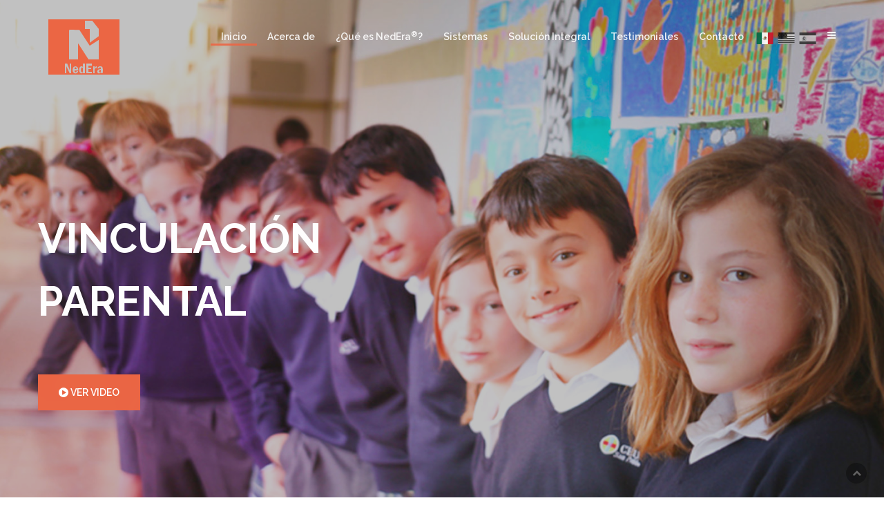

--- FILE ---
content_type: text/html; charset=utf-8
request_url: https://www.nedera.net/Default.aspx?lng=es-MX
body_size: 157312
content:


<!DOCTYPE html>
<html class="no-js" lang="en">
<head><meta charset="utf-8" /><meta name="viewport" content="width=device-width, initial-scale=1.0" /><meta name="description" /><meta name="author" content="Unobis CORP" /><title>
	NedEra®
</title>
 

    <!--Google Font link-->
    <link href="https://fonts.googleapis.com/css?family=Montserrat:400,700" rel="stylesheet" /><link href="https://fonts.googleapis.com/css?family=Raleway:400,600,700" rel="stylesheet" /><link href="https://fonts.googleapis.com/css?family=Open+Sans:300,400,600,700" rel="stylesheet" /><link rel="stylesheet" href="assets/css/slick.min.css" /><link rel="stylesheet" href="assets/css/slick-theme.min.css" /><link rel="stylesheet" href="assets/css/animate.min.css" /><link rel="stylesheet" href="assets/css/fonticons.min.css" /><link rel="stylesheet" href="assets/css/icofont.min.css" /><link rel="stylesheet" href="assets/css/font-awesome.min.css" /><link rel="stylesheet" href="assets/css/bootstrap.min.css" /><link rel="stylesheet" href="assets/css/magnific-popup.min.css" /><link rel="stylesheet" href="assets/css/bootsnav.min.css" />
    <!--For Plugins external css-->
    <!--<link rel="stylesheet" href="assets/css/plugins.css" />-->
    <script src="assets/js/vendor/jquery-1.11.2.min.js"></script>
    <script src="assets/js/vendor/bootstrap.min.js"></script>
    <!--Theme custom css -->
    <link rel="stylesheet" href="assets/css/style.min.css" />
    <!--<link rel="stylesheet" href="assets/css/colors/maron.css" />-->

    <!--Theme Responsive css-->
    <link rel="stylesheet" href="assets/css/responsive.css" />

    <script src="assets/js/vendor/modernizr-2.8.3-respond-1.4.2.min.js"></script>

    <!--[if lt IE 9]>
	<script src="js/html5shiv.js"></script>
	<script src="js/respond.min.js"></script>
	<![endif]-->
    <link rel="shortcut icon" href="favicon.ico" /></head>
<!--/head-->

<body data-spy="scroll" data-target=".navbar-collapse">
    <!-- Preloader -->
    <div id="loading">
        <div id="loading-center">
            <div id="loading-center-absolute">
                <div class="object" id="object_one"></div>
                <div class="object" id="object_two"></div>
                <div class="object" id="object_three"></div>
                <div class="object" id="object_four"></div>
            </div>
        </div>
    </div>
    <!--End off Preloader -->
    <form method="post" action="./Default.aspx?lng=es-MX" id="form1">
<div class="aspNetHidden">
<input type="hidden" name="__EVENTTARGET" id="__EVENTTARGET" value="" />
<input type="hidden" name="__EVENTARGUMENT" id="__EVENTARGUMENT" value="" />
<input type="hidden" name="__VIEWSTATE" id="__VIEWSTATE" value="843WMLVbTjgiYWLhXc7X7niQh4DgVLnnTF5wtUutwDQLVZmh1piiEYDZQYZdwuG1JyvAE4VILs6p6uIHWB4JSDAwm3l022oPJu/qWuUka14zq4tDAo79316nvypggwsc29re6Sh7BP6XUKfvSNVsU3U08z7UeaA3Tt+XWmWjvTYdCs81Wrukflcqzo2+IlNTxJWxn6mhnnRgQHDW1cH5etOLAVgIBduSpFcc24C+GdU=" />
</div>

<script type="text/javascript">
//<![CDATA[
var theForm = document.forms['form1'];
if (!theForm) {
    theForm = document.form1;
}
function __doPostBack(eventTarget, eventArgument) {
    if (!theForm.onsubmit || (theForm.onsubmit() != false)) {
        theForm.__EVENTTARGET.value = eventTarget;
        theForm.__EVENTARGUMENT.value = eventArgument;
        theForm.submit();
    }
}
//]]>
</script>


<script src="/WebResource.axd?d=pynGkmcFUV13He1Qd6_TZMD74N3fnrU5d1fg6uBig_Zb4BllVKNNId02yj1wk7ji6umy1O6z5Yzu4vJkFfko0w2&amp;t=638933432689955966" type="text/javascript"></script>


<script src="/ScriptResource.axd?d=NJmAwtEo3Ipnlaxl6CMhvpMCtlr_undpB9ZjSb8znOLMonDeVqgtsOY4ggAHCYvqt8iYFACgLRLeqoOJLGwJxq9cVYre-Acmc1zYmsIdvWZiDHA_gmIyIyn2GUf76BeeUFv1ezpqv0vUFiKqW1zJhxM8-C5JXpQ9kYwr_vdPFiI1&amp;t=5c0e0825" type="text/javascript"></script>
<script src="/ScriptResource.axd?d=dwY9oWetJoJoVpgL6Zq8OFyeKwcHjIa1dx1VHK5tj16zklHBezLAr5VMQJv3c86ncBBF1aM82yiGAJT0hLt2COhr9FFJuyyYrnt1GSv_Ryz4kZbOcNeM568uWMd86lnHLaHqDPQ-Tob33fn7VJrGrXNA_dLXgXDnf5x5Z5AO2x01&amp;t=5c0e0825" type="text/javascript"></script>
<div class="aspNetHidden">

	<input type="hidden" name="__VIEWSTATEGENERATOR" id="__VIEWSTATEGENERATOR" value="CA0B0334" />
	<input type="hidden" name="__EVENTVALIDATION" id="__EVENTVALIDATION" value="MvEOZdFW8AFTxx4ju1BZgwpcwlUIwhgiwCiFsIQSHxEBEVTOQw4U4LDSIuP18fH6zM+jsz83eIHIJG/XqkyjyjSEL78U5o2sIfClJ+Zw+X7PPLoLblLV6OAbV0aTYppp7ExezzTNTCki8Ax/9FFdiZ9nHKGXUpdW1Uvc4UCq7qorD4xRv8qGoK0J0kli2W5WWFZ0r+2el4zJwDRgAgvjTQ8E4eLCiE7P4OemZtVRRSPWhvVx2DSv81woWZywwuTs" />
</div>

        <div class="culmn">
            <!--Home page style-->


            <!-- Start Nav -->
            <nav class="navbar navbar-default navbar-fixed white no-background bootsnav">
                <div class="container">
                    <!-- Start Atribute Navigation -->
                    <div class="attr-nav">
                        <ul>
                            <li class="side-menu">
                                <a href="#"><i class="fa fa-bars"></i></a>
                        </ul>
                    </div>
                    <!-- End Atribute Navigation -->

                    <!-- Start Header Navigation -->
                    <div class="navbar-header">
                        <button type="button" class="navbar-toggle" data-toggle="collapse" data-target="#navbar-menu">
                            <i class="fa fa-bars"></i>
                        </button>
                        <a class="navbar-brand" href="Default.aspx">

                            <img src="assets/images/logo.png" class="logo logo-display" alt="">
                            <img src="assets/images/logo_bg.png" class="logo logo-scrolled" alt="">
                        </a>
                    </div>
                    <!-- End Header Navigation -->

                    <!-- Collect the nav links, forms, and other content for toggling -->
                    <div class="collapse navbar-collapse" id="navbar-menu">
                        <ul class="nav navbar-nav navbar-right" data-in="fadeInDown" data-out="fadeOutUp">
                            <li>
                                <a id="HyperLink1" class="inicio" href="#hello">Inicio</a></li>
                            <li>
                                <a href="#about">Acerca de</a></li>
                            <li>
                                <a href="#service">¿Qué es NedEra<sup>®</sup>?</a></li>
                            <li>
                                <a href="#sistemas">Sistemas</a></li>
                            <li>
                                <a href="#solucion_integral">Solución Integral</a></li>
                            <li>
                                <a href="#testimonials">Testimoniales</a></li>
                            <li>
                                <a href="#contact">Contacto</a></li>
                            <li>
                                <a id="HlMx" class="languages active" href="?lng=es-MX">
                                    <img class="flags" src="assets/images/languages/mx.png" alt="México">
                                </a>
                            </li>
                            <li>
                                <a id="HlUsa" class="languages" href="?lng=en-US">
                                    <img class="flags" src="assets/images/languages/us.png" alt="United States">
                                </a>
                            </li>
                            <li>
                                <a id="HlEs" class="languages" href="?lng=es-ES">
                                    <img class="flags" src="assets/images/languages/es.png" alt="España">
                                </a>
                            </li>

                        </ul>
                    </div>
                    <!-- /.navbar-collapse -->
                </div>


                <!-- Start Side Menu -->
                <div class="side">
                    <a class="close-side" href="#"><i class="fa fa-times"></i></a>
                    <div class="widget">
                        <h3 class="title" meta:resourcekey="SidePlatform">
                            Plataforma</h3>
                        <ul class="link">
                            <a href="https://www.nedera.com"><li class="plataforma"><img src="assets/images/plataforma.png"></li></a>
                        </ul>
                    </div>

                </div>
                <!-- End Side Menu -->
            </nav>
            <!--End nav-->


        </div>

        <!--Home Sections-->

        <section id="hello" class="home bg-mega">
            <div class="overlay"></div>
            <div class="container">
                <div class="row">
                    <div class="main_home">
                        <div class="home_text wow fadeInRightBig" data-wow-duration="2s">
                            <h1 class="text-white">
                                VINCULACIÓN <br> PARENTAL</h1>
                        </div>

                        <div class="home_btns m-top-40 wow fadeInDown" data-wow-transition="5s">
                            <a id="HLViewVideo" class="btn btn-primary m-top-20 video-link" href="assets/media/video_nedera.mp4"><i class="icofont icofont-play-alt-1"></i>&nbsp;VER VIDEO</a>
                            <!--<a class="btn btn-default m-top-20" href="#" target="_blank"><i class="icofont icofont-download-alt"></i>&nbsp;PRESENTACIÓN</a>-->
                        </div>

                    </div>
                </div>
                <!--End off row-->
            </div>
            <!--End off container -->
        </section>
        <!--End off Home Sections-->


        <!--About Sections-->
        <section id="about" class="about roomy-150">
            <div class="container">
                <div class="row">
                    <div class="main_about">
                        <div class="col-md-8 col-md-offset-2 col-sm-10 col-sm-offset-1 wow fadeInUpBig" data-wow-duration="1s">
                            <div class="head_title text-center wow zoomIn" data-wow-duration="2s">
                                <h2>
                                    ACERCA DE</h2>
                                <div class="separator_auto"></div>
                                <p>
                                    NedEra<sup>®</sup> es una solución enfocada en la participación de los padres, ofreciendo a los padres una imagen diaria del rendimiento académico (y conductual) INDIVIDUAL de cada estudiante en tiempo real.
                                </p>
                            </div>
                        </div>
                        <div class="col-md-6  wow slideInLeft" data-wow-duration="1s">
                            <div class="about_content">
                                <h4>
                                    ¿QUIÉNES SOMOS?</h4>
                                <div class="separator_left"></div>

                                <p>
                                    NedEra<sup>®</sup> tiene una trayectoria comprobada de más de 20 años en América del Norte, América Latina y Europa. Hemos sido capaces de hacer una diferencia del 15% al 20% de la población estudiantil en todos los principales indicadores estadísticos, incluyendo las tasas de deserción, graduación, rendimiento y asistencia. Podemos decir con orgullo que somos una de las pocas soluciones tecnológicas que optimizan la comunicación entre maestros y padres de familia diariamente en tiempo real, lo que ayuda a mejorar las calificaciones y asistencia al plantel.
                                </p>

                                <div class="about_btn m-top-40  wow slideInUp" data-wow-duration="1s">
                                    <a id="HLBrochure" class="btn btn-primary" href="assets/brochure/brochure.pdf"><i class="icofont icofont-download-alt"></i>&nbsp;PRESENTACIÓN</a>
                                </div>
                            </div>
                        </div>
                        <div class="col-md-6  wow slideInRight" data-wow-duration="1s">
                            <div class="about_accordion wow fadeIn">
                                <div id="faq_main_content" class="faq_main_content">
                                    <h6><i class="fa fa-angle-right"></i>
                                        PROBLEMA
                                    </h6>
                                    <div>
                                        <div class="content">

                                            <p>
                                                INCREMENTO DEL ABANDONO ESCOLAR, MENOR RENDIMIENTO Y FALTA DE ASISTENCIA
                                            </p>

                                            <p>
                                                El desempeño del estudiante se ve afectada por la difícil participación de los padres de familia en asuntos escolares. Hoy, padres y maestros no encuentran un punto común entre las actividades académicas del estudiante y la vida diaria de éste. Los maestros tienen una carga excesiva entre alumnos, procesos escolares, reuniones, evaluaciones, etc.; y los padres trabajan largas jornadas al día. Si la comunicación entre ambos no está activa, el estudiante padece las consecuencias, y con ello se incrementan los índices de abandono.
                                            </p>
                                        </div>
                                    </div>
                                    <!-- End off accordion item-1 -->

                                    <h6><i class="fa fa-angle-right"></i>
                                        SOLUCIÓN</h6>
                                    <div>
                                        <div class="content">
                                            <p>
                                                OPTIMIZAR LA VINCULACIÓN CON LOS PADRES
                                            </p>
                                            <p>
                                                NedEra<sup>®</sup> es una plataforma enfocada en mantener a los padres ACTUALIZADOS en el proceso académico y conductual del estudiante; esto es un seguimiento diario y una interacción en tiempo real con su vida académica. Los avisos mantienen alta la participación de los padres. Con nuestra plataforma, fácil de integrar y usar, los maestros serán más eficientes, optimizando la comunicación con los padres para facilitar el desarrollo de los estudiantes.
                                            </p>
                                        </div>
                                    </div>
                                    <!-- End off accordion item-2 -->

                                    <h6 class="open"><i class="fa fa-angle-right"></i>
                                        BENEFICIOS</h6>
                                    <div class="open">
                                        <div class="beneficios">
                                            <ul class="col-md-6">
                                                <li class="no_benefit"><i class="fa fa-arrow-circle-o-down" aria-hidden="true"></i>&nbsp;Menor tasa de abandono escolar</li>
                                                <li><i class="fa fa-arrow-circle-o-up" aria-hidden="true"></i>&nbsp;Mejor rendimiento del estudiante</li>
                                                <li><i class="fa fa-arrow-circle-o-up" aria-hidden="true"></i>&nbsp;Mayor asistencia del estudiante</li>
                                            </ul>
                                            <ul class="col-md-6">
                                                <li><i class="fa fa-arrow-circle-o-up" aria-hidden="true"></i>&nbsp;Mayor índice de egresados</li>
                                                <li><i class="fa fa-arrow-circle-o-up" aria-hidden="true"></i>&nbsp;Más seguridad para el estudiante</li>
                                                <li><i class="fa fa-arrow-circle-o-up" aria-hidden="true"></i>&nbsp;Mayor asistencia de los padres a reuniones escolares</li>
                                            </ul>
                                        </div>
                                    </div>
                                    <!-- End off accordion item-3 -->

                                    <h6><i class="fa fa-angle-right"></i>
                                        SERVICIOS</h6>
                                    <div>

                                        <div class="servicios">
                                            <p>
                                                Por una cuota mensual baja, por alumno, nuestro programa incluye:
                                            </p>
                                            <ul class="col-md-6">
                                                <li><i class="icofont icofont-plus"></i>&nbsp;Integración con otros sistemas de gestión académica que la escuela pueda tener.</li>
                                                <li><i class="icofont icofont-plus"></i>&nbsp;100 horas Consultoría con un valor de $ 35.000 de dólares.</li>
                                                <li><i class="icofont icofont-plus"></i>&nbsp;Minería y carga de datos.</li>
                                                <li><i class="icofont icofont-plus"></i>&nbsp;Hospedaje Web.</li>
                                                <li><i class="icofont icofont-plus"></i>&nbsp;Diseño, Fotografía, Impresión y Programación de Credenciales de identificación.</li>
                                                <li><i class="icofont icofont-plus"></i>&nbsp;Capacitación para administrativos.</li>
                                            </ul>
                                            <ul class="col-md-6">
                                                <li><i class="icofont icofont-plus"></i>&nbsp;Capacitación para profesores.</li>
                                                <li><i class="icofont icofont-plus"></i>&nbsp;Acceso a la Plataforma Web para Estudiantes y Padres.</li>
                                                <li><i class="icofont icofont-plus"></i>&nbsp;Aplicación para Padres y Estudiantes.</li>
                                                <li><i class="icofont icofont-plus"></i>&nbsp;Soporte y Mantenimiento.</li>
                                                <li><i class="icofont icofont-plus"></i>&nbsp;Instalación de Dispositivos (hardware).</li>
                                                <li><i class="icofont icofont-plus"></i>&nbsp;NedTablets de 7 pulgadas.</li>
                                                <li><i class="icofont icofont-plus"></i>&nbsp;Telecomunicaciones.</li>

                                            </ul>

                                        </div>
                                    </div>
                                    <!-- End off accordion item-4 -->
                                </div>
                            </div>
                        </div>
                    </div>
                </div>
                <!--End off row-->
            </div>
            <!--End off container -->
            <br />
            <br />
            <br />
            <br />
            <hr />
            <br />
            <br />

            <div class="container">
                <div class="row">
                    <div class="skill_bottom_content text-center">
                        <div class="col-md-3">
                            <div class="skill_bottom_item">
                                <h2 class="statistic-counter">
                                    749</h2>
                                <div class="separator_small"></div>
                                <h5><em>
                                    ESCUELAS QUE CUENTAN CON NEDERA<sup>®</sup></em></h5>
                            </div>
                        </div>
                        <div class="col-md-3">
                            <div class="skill_bottom_item">
                                <h2 class="statistic-counter">
                                    1,704,584</h2>
                                <div class="separator_small"></div>
                                <h5><em>
                                    PADRES DE FAMILIA VINCULADOS</em></h5>
                            </div>
                        </div>
                        <div class="col-md-3">
                            <div class="skill_bottom_item">
                                <h2 class="statistic-counter">
                                    1,034,440</h2>
                                <div class="separator_small"></div>
                                <h5><em>
                                    ALUMNOS <br>REGISTRADOS</em></h5>
                            </div>
                        </div>
                        <div class="col-md-3">
                            <div class="skill_bottom_item">
                                <div style="display: inline-flex;">
                                    <h2 class="statistic-counter" style="margin: 0;">
                                        19</h2>
                                    <h2 style="margin: 0;">%</h2>
                                </div>
                                <div class="separator_small"></div>
                                <h5><em>
                                    DISMINUCIÓN DEL ABANDONO ESCOLAR</em></h5>
                            </div>
                        </div>
                    </div>
                </div>
                <!--End off row-->
            </div>
            <!--End off container -->
        </section>
        <!--End off About section -->

        <!-- Video Section -->
        <section id="video" class="video">
            <div class="overlay"></div>
            <div class="main_video roomy-100 m-bottom-100 text-center">
                <div class="video_text text-center">
                    <a href="assets/media/video_nedera.mp4" class="video-link"><span class="fa fa-play"></span></a>
                </div>
            </div>
        </section>
        <!--End off video section -->

        <!-- ¿Qué es NedEra? -->
        <section id="service" class="service">
            <div class="container">
                <div class="row">
                    <div class="main_service roomy-150">
                        <div class="col-md-8 col-md-offset-2 col-sm-10 col-sm-offset-1 wow fadeInUpBig" data-wow-duration="1s">
                            <div class="head_title text-center wow zoomIn" data-wow-duration="2s">
                                <h2>
                                    PLATAFORMA EDUCATIVA</h2>
                                <div class="separator_auto"></div>
                                <p>
                                    NedEra<sup>®</sup> es una plataforma tecnológica integral que contribuye a la mejora en el desarrollo académico, a través de la <em style="color:#eb6644; font-weight:bolder; font-size:20px;">vinculación parental</em>
                                </p>
                                <p>
                                    A través de herramientas digitales y procesos automatizados se permite un registro del desempeño del estudiante, manteniendo una <em style="color:#eb6644; font-weight:bold;">comunicación directa</em> y en tiempo real, entre los padres de familia y la institución educativa (profesores y administrativos).
                                </p>
                            </div>
                        </div>

                        <div class="col-md-4 wow bounceInLeft" data-wow-duration="2s" style="height: 140px;">
                            <div class="service_item">
                                <i class="icofont icofont-black-board" style="color: #6ec06e;"></i>
                                <p>
                                    Optimiza las tareas administrativas de los profesores.
                                </p>
                            </div>
                        </div>
                        <div class="col-md-4 wow bounceInDown" data-wow-duration="3s" style="height: 140px;">
                            <div class="service_item">
                                <i class="icofont icofont-imac" style="color: #6ec06e;"></i>
                                <p>
                                    Brinda información a los administradores para la toma de decisiones.
                                </p>
                            </div>
                        </div>
                        <div class="col-md-4 wow bounceInRight" data-wow-duration="2s" style="height: 140px;">
                            <div class="service_item">
                                <i class="icofont icofont-spreadsheet" style="color: #6ec06e;"></i>
                                <p>
                                    Preve soluciones posibles a indicadores internos y externos que afecten el desarrollo académico.
                                </p>
                            </div>
                        </div>

                        <div class="col-md-4 wow bounceInLeft" data-wow-duration="2s" style="height: 140px;">
                            <div class="service_item">
                                <i class="icofont icofont-graduate" style="color: #6ec06e;"></i>
                                <p>
                                    Refuerza la interacción entre casa y escuela, tomando medidas para el desempeño académico.
                                </p>
                            </div>
                        </div>
                        <div class="col-md-4 wow bounceInUp" data-wow-duration="3s" style="height: 140px;">
                            <div class="service_item">
                                <i class="icofont icofont-users-alt-6" style="color: #6ec06e;"></i>
                                <p>
                                    Mejora la comunicación entre padres y profesores.
                                </p>
                            </div>
                        </div>
                        <div class="col-md-4 wow bounceInRight" data-wow-duration="2s" style="height: 140px;">
                            <div class="service_item">
                                <i class="icofont icofont-safety" style="color: #6ec06e;"></i>
                                <p>
                                    Incrementa la seguridad para los estudiantes.
                                </p>
                            </div>
                        </div>
                    </div>
                </div>
                <!--End off row -->
                <div id="divVideoELearning" class="text-center">
                    <iframe width="560" height="315" src="https://www.youtube.com/embed/-wrJIn3jEjI" frameborder="0" allow="accelerometer; autoplay; encrypted-media; gyroscope; picture-in-picture" allowfullscreen></iframe>
                </div>
            </div>
            <!--End off container -->
        </section>
        <!-- ¿Qué es NedEra? -->

        <!-- Sistemas -->
        <section id="sistemas" class="pricing lightbg">
            <div class="container">
                <div class="row">
                    <div class="main_pricing roomy-150">
                        <div class="head_title text-center wow zoomIn" data-wow-duration="2s">
                            <h2>
                                SISTEMAS NedEra<sup>®</sup></h2>
                            <div class="separator_auto"></div>
                        </div>

                        <!-- Start Sitema Comunicados -->
                        <div class="col-md-4 col-sm-12 wow slideInLeft" data-wow-duration="2s">
                            <div class="pricing_item">
                                <div class="pricing_head p-top-10 p-bottom-100 text-center">
                                    <h4 class="text-uppercase">
                                        SISTEMA DE COMUNICADOS ADMINISTRATIVOS</h4>
                                </div>
                                <div class="pricing_price_border text-center">
                                    <div class="pricing_price">
                                        <div class="ab_head_icon">
                                            <i class="fa fa-folder-open" aria-hidden="true"></i>
                                        </div>
                                    </div>
                                </div>

                                <div class="pricing_body bg-white p-top-30 p-bottom-30">
                                    <div class="pricing_btn text-center m-top-40">
                                        <!-- Button más información -->
                                        <button type="button" class="btn btn-primary" data-toggle="modal" data-target="#sist-comunicados">
                                            MÁS INFORMACIÓN
                                            <i class="icofont icofont-plus"></i>
                                        </button>
                                    </div>
                                </div>
                            </div>
                        </div>
                        <!-- Modal -->
                        <div class="modal fade" id="sist-comunicados" tabindex="-1" role="dialog" aria-labelledby="SistComModalLabel" aria-hidden="true">
                            <div class="modal-dialog" role="document">
                                <div class="modal-content">
                                    <div class="modal-header">
                                        <h5 class="modal-title col-md-11" id="SistComModalLabel">
                                            SISTEMA DE COMUNICADOS ADMINISTRATIVOS</h5>
                                        <button type="button" class="close col-md-1" data-dismiss="modal" aria-label="Close">
                                            <span aria-hidden="true">&times;</span>
                                        </button>
                                    </div>
                                    <div class="modal-body pricing_body">
                                        <ul>
                                            <li><i class="fa fa-check-circle text-primary"></i>
                                                Administración para salidas de campo</li>
                                            <li><i class="fa fa-check-circle text-primary"></i>
                                                Recordatorio de tareas y periodos de exámenes</li>
                                            <li><i class="fa fa-check-circle text-primary"></i>
                                                Gestión de asuntos de salud</li>
                                            <li><i class="fa fa-check-circle text-primary"></i>
                                                Generación de reportes de conducta y actitud</li>
                                            <li><i class="fa fa-check-circle text-primary"></i>
                                                Convocatoria para firma y entrega de actas y boletas</li>
                                            <li><i class="fa fa-check-circle text-primary"></i>
                                                Creación de avisos personalizados</li>

                                        </ul>
                                    </div>
                                    <div class="modal-footer">
                                        <button type="button" class="btn btn-primary" data-dismiss="modal">
                                            CERRAR</button>
                                    </div>
                                </div>
                            </div>
                        </div>
                        <!-- End off Sitema Comunicados -->

                        <!-- Start Vinculación -->
                        <div class="col-md-4 col-sm-12 wow slideInUp" data-wow-duration="2s">
                            <div class="pricing_item sm-m-top-30">
                                <div class="pricing_top_border"></div>
                                <div class="pricing_head p-top-10 p-bottom-100 text-center">
                                    <h4 class="text-uppercase">
                                        VINCULACIÓN <br> PARENTAL</h4>
                                </div>
                                <div class="pricing_price_border text-center">
                                    <div class="pricing_price">
                                        <div class="ab_head_icon">
                                            <i class="fa fa-users" aria-hidden="true"></i>
                                        </div>
                                    </div>
                                </div>

                                <div class="pricing_body bg-white p-top-30 p-bottom-30">
                                    <div class="pricing_btn text-center m-top-40" style="margin-top: 33px;">
                                        <!-- Button más información -->
                                        <button type="button" class="btn btn-primary" data-toggle="modal" data-target="#v_parental">
                                            MÁS INFORMACIÓN
                                            <i class="icofont icofont-plus"></i>
                                        </button>
                                    </div>
                                </div>
                            </div>
                        </div>
                        <!-- Modal -->
                        <div class="modal fade" id="v_parental" tabindex="-1" role="dialog" aria-labelledby="VParentalModalLabel" aria-hidden="true">
                            <div class="modal-dialog" role="document">
                                <div class="modal-content">
                                    <div class="modal-header">
                                        <h5 class="modal-title col-md-11" id="VParentalModalLabel">
                                            VINCULACIÓN <br> PARENTAL</h5>
                                        <button type="button" class="close col-md-1" data-dismiss="modal" aria-label="Close">
                                            <span aria-hidden="true">&times;</span>
                                        </button>
                                    </div>
                                    <div class="modal-body pricing_body">
                                        <ul>
                                            <li><i class="fa fa-check-circle text-primary"></i>
                                                Comunicados Administrativos.</li>
                                            <li><i class="fa fa-check-circle text-primary"></i>
                                                Contenido revisado en clase.</li>
                                            <li><i class="fa fa-check-circle text-primary"></i>
                                                Avances en calificaciones y alertas de mejoras.</li>
                                            <li><i class="fa fa-check-circle text-primary"></i>
                                                Observaciones realizadas por el profesor.</li>
                                            <li><i class="fa fa-check-circle text-primary"></i>
                                                Alertas de asistencia.</li>
                                            <li><i class="fa fa-check-circle text-primary"></i>
                                                Registro de tareas y trabajos hechos en el salón.</li>

                                        </ul>
                                    </div>
                                    <div class="modal-footer">
                                        <button type="button" class="btn btn-primary" data-dismiss="modal">
                                            CERRAR</button>
                                    </div>
                                </div>
                            </div>
                        </div>
                        <!-- End off Vinculación -->

                        <!-- Start Sistema Monitoreo -->
                        <div class="col-md-4 col-sm-12 wow slideInRight" data-wow-duration="2s">
                            <div class="pricing_item sm-m-top-30">
                                <div class="pricing_head p-top-10 p-bottom-100 text-center">
                                    <h4 class="text-uppercase">
                                        SISTEMA DE MONITOREO DE ASISTENCIA AUTOMATIZADO</h4>
                                </div>
                                <div class="pricing_price_border text-center">
                                    <div class="pricing_price">
                                        <div class="ab_head_icon">
                                            <i class="fa fa-id-card" aria-hidden="true"></i>
                                        </div>
                                    </div>
                                </div>

                                <div class="pricing_body bg-white p-top-30 p-bottom-30">
                                    <div class="pricing_btn text-center m-top-40">
                                        <!-- Button más información -->
                                        <button type="button" class="btn btn-primary" data-toggle="modal" data-target="#sist-monitoreo">
                                            MÁS INFORMACIÓN
                                            <i class="icofont icofont-plus"></i>
                                        </button>
                                    </div>
                                </div>
                            </div>
                        </div>
                        <!-- Modal -->
                        <div class="modal fade" id="sist-monitoreo" tabindex="-1" role="dialog" aria-labelledby="MonitoreoModalLabel" aria-hidden="true">
                            <div class="modal-dialog" role="document">
                                <div class="modal-content">
                                    <div class="modal-header">
                                        <h5 class="modal-title col-md-11" id="MonitoreoModalLabel">
                                            SISTEMA DE MONITOREO DE ASISTENCIA AUTOMATIZADO</h5>
                                        <button type="button" class="close col-md-1" data-dismiss="modal" aria-label="Close">
                                            <span aria-hidden="true">&times;</span>
                                        </button>
                                    </div>
                                    <div class="modal-body pricing_body">
                                        <ul>
                                            <li><i class="fa fa-check-circle text-primary"></i>
                                                Registros de entradas y salidas.</li>
                                            <li><i class="fa fa-check-circle text-primary"></i>
                                                Notificación vía mensaje a los padres de familia.</li>
                                            <li><i class="fa fa-check-circle text-primary"></i>
                                                Alertas de inasistencias.</li>
                                            <li><i class="fa fa-check-circle text-primary"></i>
                                                Detección, monitoreo y seguimiento de retardos e inasistencias.</li>
                                            <li><i class="fa fa-check-circle text-primary"></i>
                                                Reportes y estadísticas.</li>

                                        </ul>
                                        <div class="modal-footer">
                                            <button type="button" class="btn btn-primary" data-dismiss="modal">
                                                CERRAR</button>
                                        </div>
                                    </div>
                                </div>
                            </div>
                        </div>
                        <!-- End off Sistema Monitoreo -->

                    </div>
                    <!--End off row-->
                </div>
                <!--End off container -->
            </div>
        </section>
        <!--End Sistemas -->

        <!-- Imagen -->
        <section id="impress" class="impress roomy-100">
            <div class="overlay"></div>
            <div class="container">
                <div class="row">
                    <div class="main_impress text-center">
                    </div>
                </div>
            </div>
        </section>
        <!-- end Imagen -->


        <!-- Solución Integral -->
        <section id="solucion_integral" class="roomy-150">
            <div class="container">
                <div class="row">
                    <div class="main_featured p-bottom-90">
                        <div class="col-sm-12">
                            <div class="head_title text-center wow zoomIn" data-wow-duration="2s">
                                <h2>
                                    SOLUCIÓN INTEGRAL</h2>
                                <div class="separator_auto"></div>
                                <p>
                                    Especializada para cada uno de los segmentos de la educación y hecha a la medida para cada una de las escuelas.
                                </p>
                            </div>
                        </div>
                        <div class="solucion_topic">
                            <i class="icofont  icofont-bolt solucion_serv_img col-sm-4 wow bounceInUp" data-wow-duration="1s" data-toggle="popover" title="Instalación de dispositivos (hardware)" data-content="Instalación del equipo necesario para el uso de NedEra®." data-placement="top">
                                <h6 class="p-bottom-40">
                                    Instalación de dispositivos</h6>
                            </i>
                            <i class="icofont icofont-support solucion_serv_img col-sm-4 wow bounceInUp" data-wow-duration="1s" data-toggle="popover" title="Consultoría y Capacitación" data-content="Asesoría en el uso de NedEra® a administrativos y profesores." data-placement="top">
                                <h6 class="p-bottom-40">
                                    Capacitación</h6>
                            </i>
                            <i class="icofont icofont-files solucion_serv_img col-sm-4 wow bounceInUp" data-wow-duration="1s" data-toggle="popover" title="Minería y carga de datos" data-content="Procesamiento de la información para su posterior consulta y uso con la plataforma." data-placement="top">
                                <h6 class="p-bottom-40">
                                    Administración de datos</h6>
                            </i>

                            <i class="icofont icofont-architecture-alt solucion_img col-sm-3 wow bounceInUp" data-wow-duration="2s" data-toggle="popover" title="Sistema de Gestión Académica" data-content="Seguimiento del desempeño estudiantil dentro y fuera del salón de clases." data-placement="top">
                                <h6 class="p-bottom-40">
                                    Sistema de Gestión Académica</h6>
                            </i>
                            <i class="icofont icofont-coins solucion_img col-sm-3 wow bounceInUp" data-wow-duration="2s" data-toggle="popover" title="Sistema de finanzas" data-content="Registro de ingresos por actividad, estados de cuenta, becas, caja, etc." data-placement="top">
                                <h6 class="p-bottom-40">
                                    Sistema de Finanzas</h6>
                            </i>
                            <i class="icofont icofont-responsive solucion_img col-sm-3 wow bounceInUp" data-wow-duration="2s" data-toggle="popover" title="Sistema E-learning" data-content="Información disponible para consultas." data-placement="top">
                                <h6 class="p-bottom-40">
                                    Sistema E-learning</h6>
                            </i>
                            <i class="icofont  icofont-learn solucion_img col-sm-3 wow bounceInUp" data-wow-duration="2s" data-toggle="popover" title="Evaluación de estilos de aprendizaje" data-content="Estilos de aprendizaje (auditivo, visual y kinestésico)." data-placement="top">
                                <h6 class="p-bottom-40">
                                    Evaluación de estilos de Aprendizaje</h6>
                            </i>
                            <i class="icofont icofont-hat-alt solucion_img col-sm-3 wow bounceInUp" data-wow-duration="3s" data-toggle="popover" title="Normas estatales de competencias y sistema de evaluación" data-content="Análisis cualitativo y cuantitativo para las áreas de oportunidad de los estudiantes." data-placement="top">
                                <h6 class="p-bottom-40">
                                    Sistema de Competencias y Evaluación</h6>
                            </i>
                            <i class="icofont icofont-speech-comments solucion_img col-sm-3 wow bounceInUp" data-wow-duration="3s" data-toggle="popover" title="Sistema de Comunicación" data-content="Diálogo directo y en tiempo real entre profesores y padres de familia, administrativos y profesores, y administrativos y padres de familia." data-placement="top">
                                <h6 class="p-bottom-40">
                                    Sistema de Comunicación</h6>
                            </i>
                            <i class="icofont icofont-id solucion_img col-sm-3 wow bounceInUp" data-wow-duration="3s" data-toggle="popover" title="Sistema de Monitoreo Automatizado" data-content="Registro de entradas/salidas con notificación a los padres de familia." data-placement="top">
                                <h6 class="p-bottom-40">
                                    Sistema de Monitoreo Automatizado</h6>
                            </i>
                            <i class="icofont icofont-dashboard-web solucion_img col-sm-3 wow bounceInUp" data-wow-duration="3s" data-toggle="popover" title="Sistema de Comportamiento y Desempeño diario" data-content="Seguimiento del avance académico del estudiante." data-placement="top">
                                <h6 class="p-bottom-40">
                                    Sistema de Comportamiento y Desempeño diario</h6>
                            </i>
                        </div>

                    </div>
                </div>
            </div>
        </section>
        <!-- Solución Integral -->

        <!-- Testimoniales -->
        <section id="testimonials" class="testimonial fix">
            <div class="overlay"></div>
            <div class="container">
                <div class="row">
                    <div class="main_testimonial roomy-150">
                        <div class="head_title text-center wow zoomIn" data-wow-duration="2s">
                            <h2 class="text-white">
                                CITAS Y TESTIMONIALES</h2>
                            <div class="separator_auto"></div>
                        </div>
                        <div class="testimonial_slid text-center">
                            <div id="testJorgeLuna" class="testimonial_item">
                                <div class="col-sm-10 col-sm-offset-1">
                                    <img class="img-circle img-thumbnail col-sm-3" src="assets/images/testimonial/IgnacioLuna.jpg" alt="">
                                    <div class="col-sm-8 testimonial_text">
                                        <p class="text-white">"En Conalep Guanajuato estamos comprometidos a mejorar el rendimiento del estudiante, reducir la tasa de deserción escolar, la seguridad en nuestras escuelas y aumentar la tasa de graduación y por eso contratamos los servicios de NedERA para ayudar a lograr estas metas."</p>
                                        <p><a class="testimonial_new" href="http://zonafranca.mx/algo-bueno-estamos-haciendo-director-general-de-conalep-guanajuato/">Estamos haciendo algo bien</a></p>

                                        <div class="test_authour m-top-30">
                                            <h6 class="text-white m-bottom-20"><strong>Ing. Jorge Ignacio Luna</strong>
                                                <br>
                                                <em>Director General CONALEP Guanajuato</em></h6>
                                        </div>
                                    </div>
                                </div>
                            </div>

                            <div id="testGlennOlson" class="testimonial_item">
                                <div class="col-sm-10 col-sm-offset-1">
                                    <img class="img-circle img-thumbnail col-sm-3" src="assets/images/testimonial/GlennOlson.jpg" alt="">
                                    <div class="col-sm-8 testimonial_ref">
                                        <p class="text-white">
                                            "Los estudios muestran que las actividades de participación de los padres que se planifican de manera efectiva y son bien implementadas resultan en beneficios sustanciales a los niños, padres, educadores y la escuela."</p>

                                        <div class="test_authour m-top-30">
                                            <h6 class="text-white m-bottom-20"><strong>Glenn Olsen and Mary Lou Fuller</strong></h6>
                                        </div>
                                    </div>
                                </div>
                            </div>

                            <div id="testLuisGarcia" class="testimonial_item">
                                <div class="col-sm-10 col-sm-offset-1">
                                    <img class="img-circle img-thumbnail col-sm-3" src="assets/images/testimonial/LuisGarcia.jpg" alt="">
                                    <div class="col-sm-8 testimonial_text">
                                        <p class="text-white">“NedERA nos ha ayudado a reducir nuestra tasa de deserción de 7.44% a 5.27% en nuestro año académico, así como también ha incrementado la seguridad de nuestros estudiantes.”</p>
                                        <p><a class="testimonial_new" href="http://laopcion.com.mx/noticia/23452/disminuye-desercion-escolar-de-alumnos-del-cobach">Índices de deserción bajan en COBACH</a></p>

                                        <div class="test_authour m-top-30">
                                            <h6 class="text-white m-bottom-20"><strong>Lic. José Luis García</strong>
                                                <br>
                                                <em>Director General de Colegio Bachilleres Chihuahua</em></h6>
                                        </div>
                                    </div>
                                </div>
                            </div>

                            <div id="testChuck" class="testimonial_item">
                                <div class="col-sm-10 col-sm-offset-1">
                                    <img class="img-circle img-thumbnail col-sm-3" src="assets/images/testimonial/ChuckDervarics.jpg" alt="">
                                    <div class="col-sm-8 testimonial_ref">
                                        <p class="text-white">
                                            "Puede ser una de las declaraciones menos controvertidas de la educación estadounidense: la participación de los padres puede hacer una diferencia en la educación de un niño."</p>

                                        <div class="test_authour m-top-30">
                                            <h6 class="text-white m-bottom-20"><strong>Chuck Dervarics and Eileen O'Brien</strong></h6>
                                        </div>
                                    </div>
                                </div>
                            </div>

                            <div id="testAlbertoIslas" class="testimonial_item">
                                <div class="col-sm-10 col-sm-offset-1">
                                    <img class="img-circle img-thumbnail col-sm-3" src="assets/images/testimonial/AlbertoIslas.jpg" alt="">
                                    <div class="col-sm-8 testimonial_text">
                                        <p class="text-white">“Combatir las tasas de deserción escolar es una de las prioridades de nuestro sistema escolar, por eso nos estamos centrando en el registro de asistencia, en detectar y dar seguimiento al alumno en situación de riesgo, e implementamos programas como NedERA para involucrar a los padres en estas cuestiones.”</p>
                                        <p><a class="testimonial_new" href="http://www.cronicahidalgo.com/2013/12/ataca-cobaeh-la-desercion-escolar/">COBAEH ataca índices de deserción</a></p>

                                        <div class="test_authour m-top-30">
                                            <h6 class="text-white m-bottom-20"><strong>Lic. Alberto Islas Lara</strong>
                                                <br>
                                                <em>Director General Colegio Bachilleres Hidalgo</em></h6>
                                        </div>
                                    </div>
                                </div>
                            </div>

                            <div id="testWedman" class="testimonial_item">
                                <div class="col-sm-10 col-sm-offset-1">
                                    <img class="img-circle img-thumbnail col-sm-3" src="assets/images/testimonial/JohnWedman.jpg" alt="">
                                    <div class="col-sm-8 testimonial_ref">
                                        <p class="text-white">
                                            "Hacer la tarea es una rutina nocturna para la mayoría de los niños en edad escolar, y la investigación sugiere que la participación de los padres con las tareas escolares de sus hijos se asocia con un mejor rendimiento académico."</p>

                                        <div class="test_authour m-top-30">
                                            <h6 class="text-white m-bottom-20"><strong>Sandra Balli, John Wedman, and David Demo</strong></h6>
                                        </div>
                                    </div>
                                </div>
                            </div>

                            <div id="testRodTuiran" class="testimonial_item">
                                <div class="col-sm-10 col-sm-offset-1">
                                    <img class="img-circle img-thumbnail col-sm-3" src="assets/images/testimonial/RodolfoTuiran.jpg" alt="">
                                    <div class="col-sm-8 testimonial_text">
                                        <p class="text-white">“En los últimos 2 años, Chihuahua disminuyó del 19.5% al 14.6% la deserción escolar, lo que lo ubica entre las primeras 5 entidades federativas a nivel nacional que combate la situación gracias a la comunicación con los padres de familia, la detección oportuna de conductas cuando exista ausentismo y el aprovechamiento al 100% del tiempo para cuestiones de aprendizaje.”</p>

                                        <div class="test_authour m-top-30">
                                            <h6 class="text-white m-bottom-20"><strong>Rodolfo Tuirán</strong>
                                                <br>
                                                <em>Subsecretario de Educación Media Superior</em></h6>
                                        </div>
                                    </div>
                                </div>
                            </div>

                            <div id="testCottton" class="testimonial_item">
                                <div class="col-sm-10 col-sm-offset-1">
                                    <img class="img-circle img-thumbnail col-sm-3" src="assets/images/testimonial/Cotton.jpg" alt="">
                                    <div class="col-sm-8 testimonial_ref">
                                        <p class="text-white">
                                            "La investigación muestra que entre más involucrados estén los padres de familia en el aprendizaje de sus hijos, mas benéficos serán los efectos en el desempeño. Esto es válido para todo tipo de participación de padres en el aprendizaje de los niños y para todos los niveles y edades de los estudiantes."</p>

                                        <div class="test_authour m-top-30">
                                            <h6 class="text-white m-bottom-20"><strong>Kathleen Cotton and Karen Reed Wikelund</strong></h6>
                                        </div>
                                    </div>
                                </div>
                            </div>

                            <div id="testDrHernandez" class="testimonial_item">
                                <div class="col-sm-10 col-sm-offset-1">
                                    <img class="img-circle img-thumbnail col-sm-3" src="assets/images/testimonial/ConalepChih.jpg" alt="">
                                    <div class="col-sm-8 testimonial_text">
                                        <p class="text-white">“NedERA nos ha ayudado a aumentar nuestra tasa de graduación de 47.7% a 53.85% con la participación de los padres en las actividades diarias del alumno en el aula.”</p>
                                        <p><a class="testimonial_new" href="http://nedera.net/files/Reporte.Nedera.conalep.pdf">Reporte CONALEP</a></p>

                                        <div class="test_authour m-top-30">
                                            <h6 class="text-white m-bottom-20"><strong>Dr. Hernandez</strong>
                                                <br>
                                                <em>Director General Conalep Chihuahua</em></h6>
                                        </div>
                                    </div>
                                </div>
                            </div>

                        </div>
                    </div>
                </div>
                <!--End off row-->
            </div>
            <!--End off container -->
        </section>
        <!--End off Testimonial section -->

        <!-- Contacto -->
        <section id="contact" class="contact bg-mega fix">
            <div class="container">
                <div class="row">
                    <div class="main_contact roomy-150 text-white">
                        <div class="head_title text-center wow zoomIn" data-wow-duration="2s">
                            <h2 class="text-white">
                                CONTACTO</h2>
                            <div class="separator_auto" style="background-color: orange;"></div>
                        </div>
                        <div class="col-md-6 text-center">
                            <div class="rage_widget">
                                <div id="PanelMX">
	
                                    <h5>México</h5>
                                    <address>
                                        Virrey de Revillagigedo 226<br>
                                        Colonia Virreyes<br>
                                        Santiago de Querétaro, Qro. 76175<br>
                             
                                        <a href="https://api.whatsapp.com/send?phone=524421572311" target="_blank"><img src="images/wsp.png" alt="wsp" class="wsp-icon" /> 442 157 2311</a>
                                            
                                  
                                        <br>
                                        <br>
                                        Tresviña y Retes No. 2901<br>
                                        Col. San Felipe<br>
                                        Chihuahua, Chihuahua 31215<br>
                                    </address>
                                    <a href="mailto:info@unobis.com">info@unobis.com</a>
                                    <br />
                                    <br />
                                    <br />
                                    <h5>LATAM</h5>
                                    <address>
                                        Calle Newton 55, Polanco Chapultepec<br>
                                        Delegación Miguel Hidalgo<br>
                                        México D.F.<br>
                                        <abbr title="Phone">Tel:</abbr>
                                         +52 442 157 2311
                                    </address>
                                    <a href="mailto:info@unobis.com">info@unobis.com</a>
                                
</div>

                                
                                <br>

                                

                            </div>
                        </div>
                        <div class="col-md-6 sm-m-top-30">

                            <div class="row">
                                <div class="wow fadeInRight" data-wow-duration="2.5s">

                                    <script type="text/javascript">
//<![CDATA[
Sys.WebForms.PageRequestManager._initialize('ScriptManager1', 'form1', ['tUpdatePanel1','UpdatePanel1'], [], [], 90, '');
//]]>
</script>

                                    <div id="UpdatePanel1">
	

                                            <div class="form-group col-md-6">

                                                <input name="txtName" type="text" id="txtName" class="form-control" placeholder="Nombre" required="required" />
                                            </div>
                                            <div class="form-group col-md-6">
                                                <input name="txtMail" type="text" id="txtMail" class="form-control" placeholder="Correo electrónico" required="required" />

                                            </div>
                                            <div class="form-group col-md-6">
                                                <input name="txtPhone" type="number" maxlength="10" id="txtPhone" class="form-control" placeholder="Teléfono" required="required" />

                                            </div>
                                            <div class="form-group col-md-6">
                                                <input name="txtSubject" type="text" id="txtSubject" class="form-control" placeholder="Asunto" required="required" />

                                            </div>
                                            <div class="form-group col-md-12">
                                                <input name="txtSchool" type="text" id="txtSchool" class="form-control" placeholder="Institución (Escuela)" required="required" />

                                            </div>
                                            <div class="form-group col-md-12">
                                                <textarea name="txtMessage" rows="8" cols="20" id="txtMessage" class="form-control" placeholder="Mensaje" required="required">
</textarea>

                                            </div>
                                            <input type="submit" name="btnSubmit" value="ENVIAR MENSAJE" id="btnSubmit" class="btn btn-primary send-message" />
                                            <div class="text-center">
                                                
                                            </div>
                                        
</div>
                                </div>
                            </div>

                        </div>
                    </div>
                </div>
                <!--End off row -->
            </div>
            <!--End off container -->
        </section>
        <!--End off Contact Section-->


        <!-- Cbrand Section -->
        <section id="cbrand" class="cbrand">
            <div class="container">
                <div class="row">
                    <div class="main_cbrand text-center roomy-10">
                        <div class="col-md-2 col-sm-4 col-xs-6">
                            <div class="cbrand_item m-bottom-10">
                                <img src="assets/images/clients/award.png" alt="" />
                            </div>
                        </div>
                        <div class="col-md-2 col-sm-4 col-xs-6">
                            <div class="cbrand_item m-bottom-10">
                                <img src="assets/images/clients/award2.png" alt="" />
                            </div>
                        </div>
                        <div class="col-md-2 col-sm-4 col-xs-6">
                            <div class="cbrand_item m-bottom-10">
                                <img class="" src="assets/images/clients/friendly.png" alt="" />
                            </div>
                        </div>
                        <div class="col-md-2 col-sm-4 col-xs-6">
                            <div class="cbrand_item m-bottom-10">
                                <img src="assets/images/clients/gold.png" alt="" />
                            </div>
                        </div>
                        <div class="col-md-2 col-sm-4 col-xs-6">
                            <div class="cbrand_item m-bottom-10">
                                <img src="assets/images/clients/learning.png" alt="" />
                            </div>
                        </div>
                        <div class="col-md-2 col-sm-4 col-xs-6">
                            <div class="cbrand_item m-bottom-10">
                                <img src="assets/images/clients/privacy_small.png" alt="" />
                            </div>
                        </div>
                    </div>
                </div>
                <!-- End off row -->
            </div>
            <!-- End off container -->
        </section>
        <!-- End off Cbrand section -->


        <!-- scroll up-->
        <div class="scrollup">
            <a href="#"><i class="fa fa-chevron-up"></i></a>
        </div>
        <!-- End off scroll up -->

        <!--footer-->
        <footer id="footer" class="footer bg-black">
            <div class="container">
                <div class="row">
                    <div class="main_footer text-left p-top-20 p-bottom-20 col-md-6">
                        <p class="wow fadeInRight" data-wow-duration="1s">
                            &copy; 2026 - UNObis Corp. |Todos los derechos reservados.
                            <a target="_blank" href="http://www.unobis.net">
                                <img src="assets/images/unobis.png" alt="Unobis"></a>
                        </p>
                    </div>
                    <div class="p-top-30 p-bottom-10 text-right col-md-6">
                        <!-- Button Privacy -->
                        <button type="button" class="btn btn-privacy" data-toggle="modal" data-target="#exampleModal">
                            Commitment to Privacy &nbsp; |
                        </button>

                        <!-- Modal Privacy-->
                        <div class="modal fade" id="exampleModal" tabindex="-1" role="dialog" aria-labelledby="exampleModalLabel" aria-hidden="true">
                            <div class="modal-dialog" role="document">
                                <div class="modal-content">
                                    <div class="modal-header">
                                        <h5 class="modal-title col-md-11" id="exampleModalLabel">Nedera’s Commitment to Privacy</h5>
                                        <button type="button" class="close col-md-1" data-dismiss="modal" aria-label="Close">
                                            <span aria-hidden="true">&times;</span>
                                        </button>
                                    </div>
                                    <div class="modal-body">
                                        <p>NedERA (“NedERA,” “we,” or “us”) understands that privacy is very important to our online visitors to our website (“Website Visitors”), to schools who register for our Platform(“Schools”), to Parents and to students whose information we may access on behalf of a School (“Students”) and can be access by them through the web or our app. NedERA provides a platform that enables Schools to securely provision their information with our Platform. As we describe below, Schools decide which data is integrated with NedERA, and Schools are responsible for determining whether data is shared with our applications. This privacy policy applies to our website www.nedera.net and to the NedERA platform (our “Platform”) and describes the steps we take to protect your data. Capitalized terms that are not defined in this Privacy Policy have the meaning given them in our Terms of Use. Click on the links below to jump to each section </p>
                                        <div id="Accordion" data-children=".item">
                                            <div class="item">
                                                <a data-toggle="collapse" data-parent="#Accordion" href="#Accordion1" aria-expanded="true" aria-controls="Accordion1" style="font-size: 14px">1. How we collect and Use School’s Information.
                                                </a>
                                                <div id="Accordion1" class="collapse" role="tabpanel">
                                                    <p class="mb-3">NedERA helps teachers, parents and students address a critical part of education all the behavior and academic skills kids need for success, like persistence, performance, on task, assignments, exams, classroom content, creativity and teamwork among others. Thousands of teachers use NedERA to recognize those skills in the classroom and involve parents at home. In order to enable this, we’ve made sure NedERA is a safe and private environment for teachers, parents and students. In order to accomplish this task, we collect the following types of information:</p>

                                                    <p><strong>Information about Schools:</strong> We ask for certain information when a School administrator registers a School with NedERA, or if the administrator corresponds with us online, including a name, school name, school district, school email address and/or account name and password, phone number, message content, and information relating to the School’s information systems. We may also retain information provided by a School if the School sends us a message, posts content to our website or through our Platform, or responds to emails or surveys. Once a School begins using the NedERA Platform, we will keep records of activities related to the Platform. We use this information to operate, maintain, and provide to the features and functionality of the Platform, to analyze our Platform offerings and functionality, and to communicate with our Schools and website visitors.</p>

                                                    <p><strong>Student Data:</strong> NedERA may have access to personally identifiable information about students (“Student Data”) in the course of providing its Platform to a School. We consider Student Data to be confidential and do not use such data for any purpose other than to provide the Platform on the School’s behalf. In many instances, NedERA receives Student Data only from the School and never interacts with the Student directly. In some instances, depending on the level of NedERA’s Platform selected by the School, the Schools may allow Students to log into the NedERA’s Platform. In that instance, the School provides each student with login credentials and confirms that it has obtained appropriate parental consents, as needed, before the student is permitted to access the Platform.</p>

                                                    <p>NedERA has access to Student Data only as requested by the School and only for the purposes of performance on the School’s behalf. If you are a Student or parent, please contact your School if you have questions about the School’s use of technology Platform providers like NedERA. If a Student contacts NedERA with a question about our Platform, we will collect personal information from that Student only as necessary to respond to the Student’s request and direct the Student to contact the Student’s School, and we will then delete or anonymize the personal data of the Student after providing our response.</p>

                                                    <p><strong>Information collected through technology:</strong> We automatically collect certain types of usage information when visitors view our website or use our Platform. We may send one or more cookies — a small text file containing a string of alphanumeric characters — to your computer that uniquely identifies your browser and lets NedERA help you log in faster and enhance your navigation through the site. A cookie may also convey information to us about how you use the Platform (e.g., the pages you view, the links you click and other actions you take on the Platform), and allow us to track your usage of the Platform over time. We may collect log file information from your browser or mobile device each time you access the Platform. Log file information may include anonymous information such as your web request, Internet Protocol (“IP”) address, browser type, information about your mobile device, number of clicks and how you interact with links on the Platform, pages viewed, and other such information. We may employ clear gifs (also known as web beacons) which are used to anonymously track the online usage patterns of our Users. In addition, we may also use clear gifs in HTMLbased emails sent to our Schools to track which emails are opened and which links are clicked by recipients. The information allows for more accurate reporting and improvement of the Platform. We may also collect analytics data, or use third-party analytics tools, to help us measure traffic and usage trends for the Platform. We do not allow third party advertising networks to collect information about the users of our Site or Platform.</p>

                                                    <p>We use or may use the data collected through cookies, log files, device identifiers, and clear gifs information to: (a) remember information so that a user will not have to reenter it during subsequent visits; (b) provide custom, personalized content and information; (c) to provide and monitor the effectiveness of our Platform; (d) monitor aggregate metrics such as total number of visitors, traffic, and usage on our website and our Platform; (e) diagnose or fix technology problems; and (f) help users efficiently access information after signing in.</p>
                                                </div>
                                            </div>
                                            <div class="item">
                                                <a data-toggle="collapse" data-parent="#Accordion" href="#Accordion2" aria-expanded="false" aria-controls="Accordion2" style="font-size: 14px">2. How we protect School’s Information.
                                                </a>
                                                <div id="Accordion2" class="collapse" role="tabpanel">
                                                    <p class="mb-3">
                                                        Our Software uses financial institution security type at the software and network level to ensure all data is transmitted securely. This includes use of TLS / SSL protocols and secure firewalls within the data center.
                                                    </p>
                                                    <ol type="A">
                                                        <li>Transport Layer Security (TLS). NedERA ensures data is encrypted in transit by transmitting all data via its APIs using the Transport Layer Security (TLS) cryptographic protocol over a HTTPS connection using Secure Sockets Layer (SSL), a cryptographic protocol that is designed to protect against eavesdropping, tampering, and message forgery. This means that session keys are used to encrypt and decrypt data sent and to validate its integrity. Data is encrypted in 256 bits using the Advanced Encryption Standard (AES) – the same standard adopted by the consumer banking industry and the US Government for the secure transmission of classified data. This standard is used in all regions and districts which allow it.</li>

                                                        <li>No API Access. NedERA’s API cannot be accessed by any third party. The API is accessed exclusively by NedERA’s own application, and is therefore more secure than any publicly accessible API.</li>

                                                        <li>Safe Storage of Login Credentials. NedERA follows industry leading best practices developed by online banking services such as Intuit. These practices include multilayered encryption of login credentials in transit and at rest, auditing and logging all server access, and never displaying credentials to users once they have been entered. Physical Facility Security NedERA’s data centers are operated by partners with years of experience in designing, constructing, and operating largescale data centers. Partner data centers are housed in nondescript facilities, with extensive setback and military grade perimeter control berms as well as other natural boundary protection. Physical access is strictly controlled both at the perimeter and at building ingress points by professional security staff utilizing video surveillance, state of the art intrusion detection systems, and other electronic means. Authorized staff must pass two factor authentication no fewer than three times to access data center floors. All visitors and contractors are required to present identification and are signed in and continually escorted by authorized staff.</li>

                                                        <li>Certifications and Accreditations. NedERA’s servers are stored and managed in a facility compliant with certifications and third party attestations. Each certification means that an auditor has verified that specific security controls are in place and operating as intended. Includes detailed controls operates along with an independent auditor opinion about the effective operation of those controls.</li>

                                                        <li>Data Access. All data collected is used by and only accessible to the teacher, student and parent it pertains to. NedERA does not share data for commercial purposes, nor rent or sell it to any organization. As per our privacy policy:<em> "we neither rent nor sell your Personal Information or student's Personal Information to anyone"</em>. All personal information is kept secure and entirely private, using the protocols described above.</li>

                                                        <li>Common Questions.
                                                            <ul style="clear: both">
                                                                <li>Who can view the information teachers enter about a student?
        <ul>
            <li>Only teachers of that student’s class, parents or guardians connected to that particular student, and the student themselves can see the feedback data.</li>
        </ul>
                                                                </li>
                                                                <li>How long do student profiles last?
        <ul>
            <li>All student behavior data older than one year will be automatically erased from our databases, unless explicitly saved by a parent and/or student.</li>
        </ul>
                                                                </li>
                                                                <li>Will student information ever be sold, shared or rented to other organizations?
        <ul>
            <li>All personal information is controlled by teachers, parents and students. NedERA never sells or rents users’ personally identifiable information to third parties for any reason.</li>
        </ul>
                                                                </li>
                                                                <li>How does NedERA comply with FERPA?
        <ul>
            <li>NedERA stores some limited information that may qualify as ‘Educational Records’ under the Family Educational Rights and Privacy Act (“FERPA”). In accordance with FERPA, NedERA uses such Educational Records only to provide its service to students, their parents and their teachers, and does not sell or rent this information to any third parties. Furthermore, NedERA enables students and their parents to access and review their own such Educational Records at any time</li>
        </ul>
                                                                </li>
                                                            </ul>
                                                        </li>
                                                    </ol>
                                                    <h6 style="text-align: center; color: #eb6644;">Student privacy is extremely important to us. Student Data is used only for educational purposes at all levels at the discretion of the School.</h6>
                                                </div>
                                            </div>
                                            <div class="item">
                                                <a data-toggle="collapse" data-parent="#Accordion" href="#Accordion3" aria-expanded="false" aria-controls="Accordion3" style="font-size: 14px">3. Sharing School’s Information.
                                                </a>
                                                <div id="Accordion3" class="collapse" role="tabpanel">
                                                    <p class="mb-3">
                                                        NedERA only shares personal information in a few limited circumstances, described below. We do not rent or sell information for other purposes.<br>
                                                        Who we may share information with:
                                                    </p>
                                                    <ul>
                                                        <li>We may share information with those that provide us with technology Platforms (e.g. web hosting and analytics Platforms), but strictly for the purpose of carrying out their work for us.</li>
                                                        <li>We may be required to share information with law enforcement or other third parties when compelled to do so by court order or other legal process, to comply with statutes or regulations, to enforce our Terms of Use, or if we believe in good faith that the disclosure is necessary to protect the rights, property or personal safety of our users.</li>
                                                    </ul>
                                                    <p><strong>In the event of a change of control:</strong> If we sell, divest or transfer our business, we will not transfer personal information of our customers unless the new owner intends to maintain and provide the Platforms a going concern, and provided that the new owner has agreed to data privacy standards no less stringent than our own. In such case we will provide you with notice and an opportunity to opt-out of the transfer of personally identifiable Student Data.</p>

                                                    <p><strong>How Student Data is shared:</strong> I In addition to the actions described above, NedERA may facilitate the sharing of Student Data with third parties, though only when instructed and authorized to do so on behalf of the School. Some elements of our Platform enable Schools to interact with parents, students, teachers and third party applications, for the benefit of the student’s education. NedERA does not facilitate the sharing of any Student Data with third parties on the Platform except on behalf of the School after the School has authorized a third party or application to access Student Data through the Platform. Please remember that this Privacy Policy applies to the NedERA Platforms, and not other Platforms or third party applications, which may have their own privacy policies. Schools should carefully read the privacy practices of each third party application before agreeing to engage with the application through the Platform. identifiable Student Data.</p>
                                                    <h6 style="text-align: center; color: #eb6644;">We store our data in the United States and we take strong measures to keep data safe and secure at all times.</h6>
                                                </div>
                                            </div>
                                            <div class="item">
                                                <a data-toggle="collapse" data-parent="#Accordion" href="#Accordion4" aria-expanded="false" aria-controls="Accordion4" style="font-size: 14px">4. Storing and Protecting School’s Information.
                                                </a>
                                                <div id="Accordion4" class="collapse" role="tabpanel">
                                                    <p class="mb-3"><strong>Storage and processing:</strong> Any information collected through the Platform is stored and processed in the United States. If you use our Platform outside of the United States, you consent to have your data transferred to the United States.</p>

                                                    <p><strong>Keeping information safe:</strong> NedERA maintains strict administrative, technical and physical procedures to protect information stored in our servers, which are located in the United States. Access to information is limited (through user/password credentials and two factor authentication) to those employees who require it to perform their job functions. We use industry-standard Secure Socket Layer (SSL) encryption technology to safeguard the account registration process and sign-up information. Other security safeguards include but are not limited to data encryption, firewalls, and physical access controls to building and files.</p>

                                                    <p><strong>Account information and settings:</strong> Schools may update account information and modify Platforms by signing into the administrator account. Schools and other website visitors can opt-out of receiving promotional email from us by clicking on the “unsubscribe” feature at the bottom of each email. Sorry, you cannot unsubscribe from Platform-related messaging.</p>

                                                    <p>If you have any questions about reviewing or modifying account information, contact us directly at <a href="mailto:info@unobis.com">info@unobis.com</a></p>

                                                    <p><strong>Access to Student Data:</strong> Student Data is provided and controlled by the Schools. If you have any questions about reviewing, modifying, or deleting personal information of a student, please contact your School directly.</p>

                                                    <p><strong>Deleting or disabling cookies:</strong> You may be able to disallow cookies to be set on your browser. Please look for instructions on how to delete or disable cookies and other tracking/recording tools on your browser’s technical settings. You may not be able to delete or disable cookies on certain mobile devices and/or certain browsers. Remember, disabling cookies may disable many of the features available on the Platform, so we recommend you leave cookies enabled.</p>

                                                    <p><strong>How long we keep User Content:</strong> Following termination or deactivation of a School account, NedERA may retain profile information and content for a commercially reasonable time for backup, archival, or audit purposes, but any and all Student Data associated with the School will be deleted promptly. We may maintain anonymized or aggregated data, including usage data, for analytics purposes. If you have any questions about data retention or deletion, please contact <a href="mailto:info@unobis.com">info@unobis.com</a></p>
                                                    <h6 style="text-align: center; color: #eb6644;">We do not collect any information from students without consent.</h6>
                                                </div>
                                            </div>
                                            <div class="item">
                                                <a data-toggle="collapse" data-parent="#Accordion" href="#Accordion5" aria-expanded="false" aria-controls="Accordion5" style="font-size: 14px">5. Student’s Privacy.
                                                </a>
                                                <div id="Accordion5" class="collapse" role="tabpanel">
                                                    <p class="mb-3">NedERA does not knowingly collect any information from children under the age of 13 unless the School has obtained appropriate parental consent for the student to use the Platform. Please contact us <a href="mailto:info@unobis.com">info@unobis.com</a> if you believe we have inadvertently collected personal information of a child under 13 without proper parental consents so that we may delete such data as soon as possible. </p>
                                                </div>
                                            </div>
                                            <div class="item">
                                                <a data-toggle="collapse" data-parent="#Accordion" href="#Accordion6" aria-expanded="false" aria-controls="Accordion6" style="font-size: 14px">6. Changes to NedERA’s Privacy Policy.
                                                </a>
                                                <div id="Accordion6" class="collapse" role="tabpanel">
                                                    <p class="mb-3">NedERA may modify or update this Privacy Policy from time to time so you should review this page periodically. If we change the policy in a material manner, for example if we seek to use personal information in a materially different way than we had previously, we will provide at least 30 days notice to the Schools so that you have sufficient time to evaluate the change in practice. Of course, you can always opt-out by deleting your account before the changes take effect.</p>

                                                    <p>This privacy policy was last modified on May 8th, 2015. Effective Date: May 8th, 2015.</p>
                                                </div>
                                            </div>
                                            <div class="item">
                                                <a data-toggle="collapse" data-parent="#Accordion" href="#Accordion7" aria-expanded="false" aria-controls="Accordion7" style="font-size: 14px">7. Links to other websites.
                                                </a>
                                                <div id="Accordion7" class="collapse" role="tabpanel">
                                                    <p class="mb-3">We are not responsible for the practices employed by websites, applications or Platforms linked to or from our Platform. We recommend that the School review the privacy policies of other applications before authorizing a third party to access data through the Platform. </p>
                                                </div>
                                            </div>
                                            <div class="item">
                                                <a data-toggle="collapse" data-parent="#Accordion" href="#Accordion8" aria-expanded="false" aria-controls="Accordion8" style="font-size: 14px">8. Contact Us.
                                                </a>
                                                <div id="Accordion8" class="collapse" role="tabpanel">
                                                    <p class="mb-3">If you have any questions about this Privacy Policy or the Platform, please contact us at <a href="mailto:info@unobis.com">info@unobis.com</a></p>

                                                    <h6>Contact &amp; Communication</h6>

                                                    <p>Users contacting this website and/or its owners do so at their own discretion and provide any such personal details requested at their own risk. Your personal information is kept private and stored securely until a time it is no longer required or has no use. Every effort has been made to ensure a safe and secure form to email submission process but advice users using such form to email processes that they do so at their own risk.</p>

                                                    <p>This website and its owners use any information submitted to provide you with further information about the products / Platforms they offer or to assist you in answering any questions or queries you may have submitted. This includes using your details to subscribe you to any email newsletter program the website operates but only if this was made clear to you and your express permission was granted when submitting any form to email process. Or whereby you the consumer have previously purchased from or enquired about purchasing from the company a product or Platform that the email newsletter relates to. This is by no means an entire list of your user rights in regard to receiving email marketing material. Your details are not passed on to any third parties.</p>

                                                    <h6>Email Newsletter</h6>

                                                    <p>This website operates an email newsletter program, used to inform subscribers about products and Platforms supplied by this website. Users can subscribe through an online automated process should they wish to do so but do so at their own discretion. Some subscriptions may be manually processed through prior written agreement with the user.</p>

                                                    <p>Email marketing campaigns published by this website or its owners may contain tracking facilities within the actual email. Subscriber activity is tracked and stored in a database for future analysis and evaluation. Such tracked activity may include; the opening of emails, forwarding of emails, the clicking of links within the email content, times, dates and frequency of activity [this is by no far a comprehensive list]. This information is used to refine future email campaigns and supply the user with more relevant content based around their activity.</p>

                                                    <p>This process is detailed at the footer of each email campaign. If an automated un-subscription system is unavailable clear instructions on how to un-subscribe will by detailed instead.</p>
                                                </div>
                                            </div>

                                        </div>
                                    </div>
                                    <div class="modal-footer">
                                        <button type="button" class="btn btn-secondary" data-dismiss="modal">Cerrar</button>
                                    </div>
                                </div>
                            </div>
                        </div>

                        <!-- Button Quick -->
                        <button type="button" class="btn btn-privacy" data-toggle="modal" data-target="#exampleModal-1">
                            Quick Reference
                        </button>

                        <!-- Modal Quick-->
                        <div class="modal fade" id="exampleModal-1" tabindex="-1" role="dialog" aria-labelledby="exampleModalLabel-1" aria-hidden="true">
                            <div class="modal-dialog" role="document">
                                <div class="modal-content">
                                    <div class="modal-header">
                                        <h5 class="modal-title col-md-11" id="exampleModalLabel-1">Quick Reference</h5>
                                        <button type="button" class="close col-md-1" data-dismiss="modal" aria-label="Close">
                                            <span aria-hidden="true">&times;</span>
                                        </button>
                                    </div>
                                    <div class="modal-body">

                                        <div id="Accordion" data-children=".item">

                                            <div class="item">
                                                <a data-toggle="collapse" data-parent="#QuickReference" href="#Reference_1" aria-expanded="true" aria-controls="Reference_1" style="font-size: 14px">Overview</a>

                                                <div id="Reference_1" class="collapse" role="tabpanel">
                                                    <p class="mb-3">Personal information is any information you provide to us that personally identifies you, like your name or email address, or other information which could be reasonably linked to such identifying information by us. We will only collect, use, and share your personal information in accordance with this Privacy Policy. This policy applies whether you use NedERA through <a href="www.nedera.com">www.nedera.com</a> (the “NedERA Website”), our mobile applications (the “NedERA Apps”), or any of our other products or services that link to this Privacy Policy (collectively, the “Service”). In addition, this Privacy Policy also covers NedERA's treatment of any personal information about our users that our partners or other services might share with us.</p>

                                                    <p>This policy does not apply to websites or services or practices of companies that NedERA doesn’t own or control, such as third party services you might access through links or other features (e.g., social media buttons) on the Service. These other services have their own privacy policies, and we encourage you to review them before providing them with personal information.</p>

                                                    <p>Whether you are new here, or have been using NedERA for a long time please do take the time to get to know our privacy practices. We think they’re pretty clear and friendly, but if you have any questions, we’re here to help By using the Service, you acknowledge that you accept and agree to this Privacy Policy.</p>

                                                    <p>NedERA is also a candidate to the Student Privacy Pledge, agreeing to a set of principles intended to safeguard student privacy, including responsible protection, and transparent handling of student personal information.</p>
                                                </div>
                                            </div>

                                            <div class="item">
                                                <a data-toggle="collapse" data-parent="#QuickReference" href="#Reference_2" aria-expanded="true" aria-controls="Reference_2" style="font-size: 14px">What is NedEra<sup>&reg;</sup>?</a>

                                                <div id="Reference_2" class="collapse" role="tabpanel">
                                                    <p class="mb-3">NedERA is a simple, easy-to-use platform that helps the communication between teachers and parents, encourage students and engage parents. In the classroom, teachers use NedERA to track academic and behavioral observations to improve student’s performance. They use the NedERA App or the NedERA Website - if multiple devices are used, they will all sync with each other. Beyond the classroom, teachers use NedERA to engage parents. Teachers can instantly message parents with text messages, pictures, voices notes and stickers. Teachers can also let parents see how their children have performed for each individual class.</p>

                                                    <p>Parents access NedERA using access code provided by their child’s teacher, or through a SMS invitation directly from the teacher. Parents can only view their own children’s progress, not those of any other students. Students can also create their own account, but can only tie that account to a class after they receive a unique access code from their teacher; if they’re under 13, they’ll need to have parental consent or notice (as applicable) in order to access certain features of their account.</p>

                                                    <p>When students set up a NedERA account, they create a unique username and password. In accordance with the Children’s Online Privacy Protection Act (“COPPA”), we ask for their age, and if they are under 13, we also ask for a parent or guardian’s email address to request parental consent. We don’t ask students to enter any other personal information.</p>
                                                </div>
                                            </div>

                                            <div class="item">
                                                <a data-toggle="collapse" data-parent="#QuickReference" href="#Reference_3" aria-expanded="true" aria-controls="Reference_3" style="font-size: 14px">How does NedERA protect children’s personal information? </a>

                                                <div id="Reference_3" class="collapse" role="tabpanel">
                                                    <p class="mb-3">Protecting children’s privacy is especially important to us - we’re educators and parents ourselves, after all. This is why we’ve comply with FERPA, COPPA as well as the Consumer Protection Act in Mexico.</p>

                                                    <p><strong>What information does NedERA collect from children, and how is it used?</strong> NedERA collects the minimal amount of information from students necessary to create accounts on our Service: we ask students to provide a unique username (we advise students not to use their real names), a password, and the unique access code they have been given by their teacher to connect with a class. Consistent with the requirements of COPPA, we also ask for the child's age, and a parent or guardian email address from the child so we can seek verifiable parental consent or provide parental notice (as applicable). We will not use parent emails provided this way to market our Service to the parent, unless the parent has opted in to email marketing or has separately created an account on our Service. Beyond this, the NedERA student account does not allow the child the ability to upload any other content to their account, or enter any other personal information</p>

                                                    <p>We use this information to provide the Service to the child, for security and safety purposes, or as required by law or to enforce our Terms. We will not require children to provide more personal information than is reasonably necessary in order to participate in the Service. If we discover that we have collected information from a child in a manner inconsistent with COPPA, we will take appropriate steps to either delete the information, or immediately seek the parent’s consent for that collection. We do not disclose any personal information about children to third parties as required by law, or to protect the security of the Service or other users. Information collected from students (including personal information and information collected automatically) is never used or disclosed for third party advertising, including any kind of first- or third-party behaviorally targeted advertising, and children’s personal information is never sold or rented to anyone, including marketers or advertisers.</p>

                                                    <p>We also receive from the child’s teacher whatever name he or she has provided for the student. Teachers can choose to provide full names for students (e.g., first name and last name) when setting up their class; they can also opt to only provide non-identifying information (e.g., just first name, only initials, or even just seat numbers).</p>
                                                </div>
                                            </div>

                                            <div class="item">
                                                <a data-toggle="collapse" data-parent="#QuickReference" href="#Reference_4" aria-expanded="true" aria-controls="Reference_4" style="font-size: 14px">Push Notifications</a>

                                                <div id="Reference_4" class="collapse" role="tabpanel">
                                                    <p class="mb-3">NedERA may send push notifications to students - for example, letting them know when their weekly report is ready, or telling them about an achievement milestone they reached! We require children provide a parent’s email address before he or she can receive push notifications from NedERA. We will then provide the parent with notice and provide the parent the opportunity to prevent further notifications. The device identifier for a child’s account will only be associated with other personal information once parental consent is provided. If you are a student or a parent of a child and no longer want these communications to be sent, please either turn off the push notifications on your device, or contact us at <a href="mailto:info@unobis.com">info@unobis.com</a></p>
                                                </div>
                                            </div>

                                            <div class="item">
                                                <a data-toggle="collapse" data-parent="#QuickReference" href="#Reference_5" aria-expanded="true" aria-controls="Reference_5" style="font-size: 14px">What Children’s Information is Visible to Others?</a>

                                                <div id="Reference_5" class="collapse" role="tabpanel">
                                                    <p class="mb-3">No student’s profile is made available or visible to the public, or to any other students, through NedERA. If the teacher chooses to display NedERA platform in their classroom, such as projecting via a smartboard or interactive whiteboard, students physically present in that classroom may see other students’ names - this is similar to how paper-based sticker charts displayed in a classroom might work. Students’ full profiles showing each feedback, academic performance and comments are not shown in this class view, and are therefore kept private for each student, their teacher, and their parents. </p>
                                                    <p>Teachers can of course choose not to display NedERA this way, for example by using the NedERA App on their mobile devices. </p>
                                                </div>
                                            </div>

                                            <div class="item">
                                                <a data-toggle="collapse" data-parent="#QuickReference" href="#Reference_6" aria-expanded="true" aria-controls="Reference_6" style="font-size: 14px">How long does NedEra keep Children's Information? </a>

                                                <div id="Reference_6" class="collapse" role="tabpanel">
                                                    <p class="mb-3">We only keep a child’s personal information for as long as his or her student account is active, unless we are required by law to retain it, need it to ensure the security of our community or our Service, or to enforce our Terms. More specifically, NedERA operates a 3-tier student data protection policy to protect all students’ (not just children’s) information <strong>(“3-Tier Student Data Protection Policy”):</strong></p>
                                                    <ol>
                                                        <li><strong>Minimal information:</strong> As mentioned before, NedERA collects the minimal amount of information from students necessary to create accounts on our Service: we ask students to provide just the unique student code given by their teacher, a username, and a password. We advise students to not use any personal information in their username. Consistent with the requirements of COPPA, we ask students for their age, and a parent or guardian’s email address if they are under 13 years of age so we can seek verifiable parental consent or provide parental notice (as applicable). Beyond this information, the NedERA student account does not allow students the ability to upload any content to their account, or enter any additional personal information. In addition to the information entered by the child, we automatically collect some information from any use of our Service.</li>
                                                        <li><strong>One year deletion policy for feedback points:</strong> To protect students, NedERA sets limits on how long students' information is retained. For all students, feedback points older than 12 months are automatically deleted, unless the student or their parent chooses to retain them by creating their own associated account. For example, if a teacher sets up a class on NedERA on January 1, 2016, then unless students or parents create accounts, on January 1, 2017 any feedback points given in that class on or before January 1, 2016 would be deleted (and will continue to be deleted on an ongoing basis as each point reaches 12 months in age). Teachers can also delete any student´s information at any time.</li>
                                                        <li style="color: #eb6644; font-weight: bold;">If a student’s account is inactive for twelve months or more (meaning no teacher has given feedback to the student or messaged with the student’s parent, and neither the parent nor the student have logged into his or her account), NedERA will automatically delete the student account, including all personal information provided by students or collected by NedERA from students, as well as feedback points associated with the account that are more than 12 months old.</li>
                                                    </ol>
                                                </div>
                                            </div>

                                            <div class="item">
                                                <a data-toggle="collapse" data-parent="#QuickReference" href="#Reference_7" aria-expanded="true" aria-controls="Reference_7" style="font-size: 14px">Parental Choices</a>

                                                <div id="Reference_7" class="collapse" role="tabpanel">
                                                    <p class="mb-3">If you are the parent or legal guardian of a child who has created a NedERA account and you did not receive an email seeking your consent or providing notice (as per COPPA), you can email us at <a href="mailto:info@unobis.com">info@unobis.com</a>info@unobis.com to have that child’s account deleted.</p>

                                                    <p>Any parents that want copies of their children’s personal information that we may have stored can contact us either by sending an email at <a href="mailto:info@unobis.com">info@unobis.com</a> or as described in the section below. At any time, parents can refuse to permit us to collect further personal information from their children, and can request that we delete the personal information we have collected from their child by contacting us as per the section below. Please keep in mind that deleting records may require us to terminate the account in question. Also remember that before we can share the information with you, or delete it per your request, we will need to verify your identity, for example by requiring that you provide acceptable forms of personal identification.</p>
                                                </div>
                                            </div>

                                            <div class="item">
                                                <a data-toggle="collapse" data-parent="#QuickReference" href="#Reference_8" aria-expanded="true" aria-controls="Reference_8" style="font-size: 14px">What information does NedEra collect?</a>

                                                <div id="Reference_8" class="collapse" role="tabpanel">
                                                    <p class="mb-3">We collect two types of information about you: (1) information that you voluntarily provide us by using the NedERA Service and (2) information collected automatically as result of your use of the Service. The types and amounts of information collected will vary depending on whether the user is a teacher, parent or student (e.g. we collect minimal information from students) and how they use NedERA (e.g. if teachers join their school, we may need to collect school address information).</p>
                                                </div>
                                            </div>

                                            <div class="item">
                                                <a data-toggle="collapse" data-parent="#QuickReference" href="#Reference_9" aria-expanded="true" aria-controls="Reference_9" style="font-size: 14px">Information you provide to us</a>

                                                <div id="Reference_9" class="collapse" role="tabpanel">
                                                    <p class="mb-3">There are currently three categories of users on our Service: teachers, parents, and students. We describe the information collected from students under 13 in the section above; for other users, we collect and store the following types of information from each type of user:</p>
                                                    <ul class="modal-list">
                                                        <li><strong>Account Sign-up and Profile Information:</strong> To create a NedERA account as a teacher or parent, you may be asked to provide some basic information such as your first and last name, email address, telephone number, password and a profile photo. If you create a NedERA account as a student, you will be asked to enter the access code you have been given by your teacher (students are unable to sign up for the Service without this), along with a unique username and password. Per COPPA, we may also ask for your age and, if you are under 13, a parent or guardian’s email address so we can give parents notice or seek parental consent, as appropriate. We don’t ask students to enter any other personal information, and students currently cannot enter any additional personal information through the use of our Service. Teacher profiles may be viewed by other teachers in the same school; however, no teacher, parent or student profile is made available or visible to the general public through the functionality of our Service.</li>

                                                        <li><strong>School Information:</strong> If you are a teacher, as part of the profile information you provide, you may choose to associate your account with an existing school or may enter a new school name and possibly your school’s address if we do not have it already. If you are using the Service as a teacher, we may ask you for permission to collect and store your precise geolocation information to help us identify schools located nearby for you. By connecting you with your school, the Service may enable and provide additional collaboration features for teachers within the same school such as sharing information about student feedback points.</li>

                                                        <li><strong>Class Information:</strong> As a teacher you’ll need to enter the class year (e.g., first grade) and the names of the students in your class (these may or may not be the student’s actual first and last names - it is entirely the teacher’s choice what they enter here: for example, teachers could enter ‘John S’, ‘John’, ‘JS’, or ‘Student 23’ to describe the same person). If a teacher opts to share the classes they set up on NedERA with other teachers in their school, such as teachers they co-teach with, then those teachers can also see that class’s information.</li>

                                                        <li><strong>Inviting Others:</strong> As a teacher, you can invite your students’ parents to join the Service, for example by providing their email address or phone number (to invite them via SMS). As a parent or teacher you can also invite others to join the Service by utilizing your own native mobile application functionality through the NedERA App, for example by email, SMS, or sharing via Facebook or Twitter. We will collect and store the email and phone numbers you provide with these requests, and will also treat this as personal information in accordance with this Privacy Policy. We may also ask you for access to the contacts on your mobile device to prevent you having to enter contact information for those invitations you send through our application and may store these contacts from your address book. If these individuals would like to request deletion of their information, they may contact us directly at <a href="mailto:info@unobis.com">info@unobis.com</a></li>

                                                        <li><strong>Messaging:</strong> As a teacher you can privately message with individual parents that have signed up for the Service, or send broadcast messages to all parents at once, using the NedERA Communications feature. Teachers and parents can send each other messages, which can also include things such as photos, voice notes and virtual stickers. As a teacher or parent, your name and profile photo may be displayed to the person with whom you are messaging, and if you are a teacher, you may receive a ‘read receipt’ showing how many parents have read your message. We will store messages, and any content sent with the messages (e.g., photos), to provide the Service, and to help teachers keep a log of their communications with parents.</li>

                                                        <li><strong>Contact Information:</strong> When you choose to provide us with your personal information through the Service in some other manner (e.g., when you send us an email asking a question, submit a support request, participate in a video testimonial about our Service, or choose to participate in any research efforts with NedERA to improve the Service).</li>
                                                    </ul>
                                                </div>
                                            </div>

                                            <div class="item">
                                                <a data-toggle="collapse" data-parent="#QuickReference" href="#Reference_10" aria-expanded="true" aria-controls="Reference_10" style="font-size: 14px">Information collected automatically</a>

                                                <div id="Reference_10" class="collapse" role="tabpanel">
                                                    <p class="mb-3">
                                                        Like most web-based services, we (or our service providers) may automatically receive and log information on our server logs from your browser or your device when you use the Service. For example, this could include the frequency and duration of your visits to NedERA (similar to TV ratings that indicate how many people watched a particular show). If you use NedERA on different devices, we may link the information we collect from those different devices to help us provide a consistent Service across your different devices. If we do combine any automatically-collected information with personal information, we will treat the combined information as personal information, and it will be protected as per this Privacy Policy.<br>
                                                        The technologies and information we automatically collect include:
                                                    </p>
                                                    <ul class="modal-list">
                                                        <li><strong>Cookies and other similar technologies:</strong> We (or our service providers) may use various technologies to collect and store information when you visit our. We use both session and persistent cookies: a session cookie disappears after you close your browser; a persistent cookie remains after you close your browser (although it can be removed) and may be used by your browser to identify you on subsequent visits to the Service. We may also use, collect and store information locally on your device using mechanisms such as browser web storage (including HTML 5). Like many services, NedERA uses these technologies to tailor the Service for you, and to help the Service work better for you - for example, by remembering your language preferences.</li>
                                                        <li><strong>Device information:</strong> We collect device-specific information such as your operating system, hardware version, device settings, file and software names and types, battery and signal strength, and device identifiers. This helps us measure how the Service is performing, improve NedERA for you on your particular device, and send you push notifications if you’ve opted in to receive them.</li>
                                                        <li><strong>Log information:</strong> Like most online services, when you use our Service, we automatically collect and store certain information in our server logs. Examples include things like:
                                                            <ul class="modal-sublist">
                                                                <li>Details of how you used our service, such as your activity on the Service, and the frequency and duration of your visits to the NedERA Website or NedERA App (similar to TV ratings that indicate how many people watched a particular show)</li>
                                                                <li>Telephony log information like your phone number and SMS routing information</li>
                                                                <li>IP Address</li>
                                                                <li>Device event information such as crashes, system activity, hardware settings, browser type, browser language, the date and time of your request and referral URL</li>
                                                            </ul>
                                                            <p>This information helps us make decisions about what we should work on next - for example, by showing which features are most (or least!) popular.</p>
                                                        </li>

                                                        <li><strong>Location information:</strong> When you use our Service we may collect and process information about your geographic location, for example through GPS, Bluetooth, or WiFi signals. We collect both coarse (i.e., city-level) location data and precise location data. If we collect precise geolocation information (“precise” meaning sufficient to identify street name and name of city or town) from you (such as when a teacher is searching for a school), we ask for your explicit opt-in permission. We do not collect precise geolocation data from students. We will not store or track your device location on an on-going basis or without your permission. We do not share precise geo-location data with third parties, other than our service providers as necessary to provide the Service. If you no longer wish to allow us to track your location information, you may opt-out at any time by turning it off at the device level.</li>
                                                    </ul>
                                                </div>
                                            </div>

                                            <div class="item">
                                                <a data-toggle="collapse" data-parent="#QuickReference" href="#Reference_11" aria-expanded="true" aria-controls="Reference_11" style="font-size: 14px">How does NedERA use the information it collects?</a>

                                                <div id="Reference_11" class="collapse" role="tabpanel">
                                                    <p class="mb-3">First and foremost, you should know that NedERA does not sell or rent any of your, or your child’s, personal information to any third party for any purpose - including for advertising or marketing purposes. Third-party advertising is not permitted on NedERA. We use the information we collect from you to provide you with the best NedERA experience. More specifically, this information is used to:</p>
                                                    <ul class="modal-list">
                                                        <li>Provide and improve the Service, for example by developing new products and features.</li>
                                                        <li>Respond to your requests for information or customer support.</li>
                                                        <li>Customize the Service for you, and improve your experience with it.</li>
                                                        <li>Send you information about new features and NedERA products we believe you may be interested in.</li>
                                                        <li>Most crucially, to protect our community by making sure the Service remains safe and secure</li>
                                                    </ul>
                                                    <p>We use automatically collected information to provide and support our Service, and for the additional uses described in this section of our Privacy Policy. </p>
                                                </div>
                                            </div>

                                            <div class="item">
                                                <a data-toggle="collapse" data-parent="#QuickReference" href="#Reference_12" aria-expanded="true" aria-controls="Reference_12" style="font-size: 14px">Will NedERA share any information it collects?</a>

                                                <div id="Reference_12" class="collapse" role="tabpanel">
                                                    <p class="mb-3">First and foremost, you should know that NedERA <strong>does not sell or rent</strong> your (or your child's) personal information to any third party for any purpose - including for advertising or marketing purposes. Third-party advertising is not permitted on NedERA. Furthermore, we do not share personal information with any third parties except in the limited circumstances described in this Privacy Policy:</p>
                                                    <ul class="modal-list">
                                                        <li><strong>Other Users You Share and Communicate with on NedERA:</strong> No teacher, parent or student profiles are made available to the general public through our Service. Furthermore, students cannot share their account information with anyone on NedERA. If you are a teacher or a parent, you may choose to share information or content through the Service with other NedERA teachers or parents. Information you share with teachers or parents you are messaging through the NedERA Communications feature or our other collaboration features will not be shared to third parties.
                                                             <p>Please keep in mind that information (including personal Information or children's personal information) or content that you voluntarily disclose to others - including to other NedERA users you interact with through the Service (such as messages you might send other users or other teachers you collaborate with) - can be viewed, copied, stored, and used by the people you share it with. We cannot control the actions of people with whom you choose to share information.</p>
                                                        </li>

                                                        <li><strong>Third-party integrations on our Service:</strong> When, as a teacher or parent, you use third-party apps, websites or other services that use, or are integrated with, our Service, they may receive information about what you post or share. For example, when you invite others via Facebook or Twitter, these services receive the information that you share through this functionality, and information that you are sharing this from NedERA. Information collected by these apps, websites or integrated services is subject to their own terms and policies.</li>

                                                        <li><strong>Service Providers:</strong> Third party advertising is not permitted on NedERA. We do work with vendors, service providers, and other partners to help us provide the Service by performing tasks on our behalf - we can’t build everything ourselves, after all! We may need to share or provide information (including personal information) to them to help them perform these business functions, for example sending emails on our behalf, database management services, database hosting, providing customer support software, and security. Generally, these service providers do not have the right to use your personal information we share with them beyond what is necessary to assist us. Additionally, these service providers must adhere to confidentiality and security obligations in a way that is consistent with this Privacy Policy.</li>

                                                        <li><strong>Testimonials:</strong> We post testimonials on our Service which may contain personal information such as the name, photo and/or a video of the individual in the testimonial. We obtain the individual’s consent in advance to ensure we have permission to post this content publicly. To request removal of your personal information from our testimonials, please contact us at <a href="info@unobis.com">info@unobis.com</a></li>

                                                        <li><strong>Analytics Services:</strong> We use analytics services, including mobile analytics software, to help us understand and improve how the Service is being used. These services may collect, store and use information in order to help us understand things like how often you use the Service, the events that occur within the application, usage, performance data, and from where the application was downloaded.</li>

                                                        <li><strong>Aggregated Information and Non-Identifying Information:</strong> We may share aggregated, non-personally identifiable information publicly, including with users, partners or the press in order to, for example, demonstrate how NedERA is used, spot industry trends, or to provide marketing materials for NedERA. Any aggregated information shared this way will not contain any personal information.</li>

                                                        <li><strong>Legal Requirements:</strong> We may disclose personal information if we have a good faith belief that doing so is necessary to comply with the law, such as complying with a subpoena or other legal process. We may need to disclose personal information where, in good faith, we think it is necessary to protect the rights, property, or safety of NedERA, our employees, our community, or others, or to prevent violations of our Terms of Service or other agreements. This includes, without limitation, exchanging information with other companies and organizations for fraud protection or responding to government requests.</li>

                                                        <li><strong>Sharing with NedERA Companies:</strong> Over time, NedERA may grow and reorganize. We may share your personal information with affiliates such as a parent company, subsidiaries, joint venture partners or other companies that we control or that are under common control with us, in which case we will require those companies to agree to use your personal information in a way that is consistent with this Privacy Policy.</li>

                                                        <li><strong>Change of control:</strong> In the event that all or a portion of NedERA or its assets are acquired by or merged with a third party, personal information that we have collected from users would be one of the assets transferred to or acquired by that third party. This Privacy Policy will continue to apply to your information, and any acquirer would only be able to handle your personal information as per this policy (unless you give consent to a new policy). We will provide you with notice of an acquisition within thirty (30) days following the completion of such a transaction, by posting on our homepage, or by email to your email address that you provided to us. If you do not consent to the use of your personal information by such a successor company, you may request its deletion from the company.
                                                            <p>In the unlikely event that NedERA goes out of business, or files for bankruptcy, we will protect your personal information, and will not sell it to any third party.</p>
                                                        </li>

                                                        <li><strong>With your consent:</strong> Other than the cases above, we won’t disclose your personal information for any purpose unless you consent to it. Additionally, as discussed above, we will never sell or rent your personal information to advertisers or other third parties.</li>
                                                    </ul>
                                                </div>
                                            </div>

                                            <div class="item">
                                                <a data-toggle="collapse" data-parent="#QuickReference" href="#Reference_13" aria-expanded="true" aria-controls="Reference_13" style="font-size: 14px">How does NedERA protect and secure my information?</a>

                                                <div id="Reference_13" class="collapse" role="tabpanel">
                                                    <p class="mb-3">Your NedERA account is protected by a password. You can help us protect against unauthorized access to your account by keeping your password secret at all times. The security of your personal information is important to us. We work hard to protect our community, and we maintain administrative, technical and physical safeguards designed to protect against unauthorized use, disclosure of or access to personal information. In particular:</p>
                                                    <ul class="modal-list">
                                                        <li>Our engineering team is dedicated to keeping your personal information secure.</li>
                                                        <li>We work with a team of security researchers to continually test NedERA’s security practices for vulnerabilities.</li>
                                                        <li>We periodically review our information collection, storage and processing practices, including physical security measures, to guard against unauthorized access to systems.</li>
                                                        <li>We continually develop and implement features to keep your personal information safe - for example, when you enter any information anywhere on the Service, we encrypt the transmission of that information using secure socket layer technology (SSL) by default.</li>
                                                        <li>We ensure passwords are stored and transferred securely using encryption and salted hashing.</li>
                                                        <li>We automatically delete inactive students accounts after a specific period of time, as per our retention policy, described in the above section.</li>
                                                        <li>We also operate a ‘bug bounty’ security program to encourage an active community of third party security researchers to report any security bugs to us. More information on this is available by contacting us at <a href="mailto:info@unobis.com">info@unobis.com</a></li>
                                                    </ul>
                                                    <p>For additional information on our security practices, please visit our Privacy Center. </p>
                                                    <p>Although we make concerted good faith efforts to maintain the security of personal information, and we work hard to ensure the integrity and security of our systems, no practices are 100% immune, and we can’t guarantee the security of information. Outages, attacks, human error, system failure, unauthorized use or other factors may compromise the security of user information at any time. If we learn of a security breach, we will attempt to notify you electronically (subject to any applicable laws) so that you can take appropriate protective steps; for example, we may post a notice on our homepage (<a href="www.nedera.com">www.NedERA.com</a>) or elsewhere on the Service, and may send email to you at the email address you have provided to us. Depending on where you live, you may have a legal right to receive notice of a security breach in writing. </p>
                                                </div>
                                            </div>

                                            <div class="item">
                                                <a data-toggle="collapse" data-parent="#QuickReference" href="#Reference_14" aria-expanded="true" aria-controls="Reference_14" style="font-size: 14px">NedERA’s commitments to providing Transparency and Choice</a>

                                                <div id="Reference_14" class="collapse" role="tabpanel">
                                                    <p class="mb-3">As you can see, we try to be transparent about what information we collect, so that you can make meaningful choices about how it is used. For example, you can:</p>
                                                    <ul class="modal-list">
                                                        <li style="font-size: 14px;"><strong>Can I opt-out of providing information?</strong>
                                                            <p style="font-size: 12px">You can always decline to share personal information with us, or even block all cookies. However, it’s important to remember that many of NedERA’s features may not be accessible, or may not function properly - for example, we may not be able to remember your language preferences for you.</p>
                                                        </li>
                                                        <li style="font-size: 14px;"><strong>How can I access and manage my personal information?</strong>
                                                            <p style="font-size: 12px">NedERA aims to provide you with easy access to any personal information we have collected about you. If that information is incorrect, we give you easy ways to update it, or to delete it, unless we have to keep that information for legitimate business (e.g., we need at least an email address for your account) or legal purposes.</p>
                                                        </li>

                                                        <li><strong>Accessing Your Information:</strong> To request access to all your personal information we have on file, please contact us at <a href="mailto:info@unobis.com">info@unobis.com</a>. In some cases, we won’t be able to guarantee complete access due to legal restrictions - for example, you will not be allowed to access files that contain information about other users or information that is confidential to us. We may not be able to fulfill requests that are unreasonably repetitive, require disproportionate technical effort or would be extremely impractical.</li>

                                                        <li><strong>Updating Your Information:</strong> You may update, correct, or delete some of your profile information or your preferences at any time by logging into your account on NedERA and accessing your account settings page. You may have to verify your identity before you can do that. You may also, at any time, update, correct, or delete certain personal information that you have provided to us by contacting us at <a href="mailto:info@unobis.com">info@unobis.com</a>. Please note that while your changes may be reflected promptly in active content, users that have previously accessed the content may still have access to old copies cached on their device or may have copied and stored your content. In addition, we may retain a backup copy of the prior version for a limited period of time or for legal purposes.</li>

                                                        <li><strong>Accessing Your Child’s Information:</strong> Take a look at our Parental Choices section to see how you can obtain copies of your child’s personal information.</li>
                                                    </ul>
                                                </div>
                                            </div>

                                            <div class="item">
                                                <a data-toggle="collapse" data-parent="#QuickReference" href="#Reference_15" aria-expanded="true" aria-controls="Reference_15" style="font-size: 14px">How can I delete my account?</a>

                                                <div id="Reference_15" class="collapse" role="tabpanel">
                                                    <p class="mb-3">We hope you’ll love using NedERA now and always. However, if for some reason you ever want to delete your account (or your child’s account, if you are his or her parent), you can do that at any time by contacting us at <a href="mailto:info@unobis.com">info@unobis.com</a>. If you are a parent or teacher using the NedERA Website, you may also delete your account by logging into your account and accessing your account settings page. </p>
                                                    <p>When you delete your account, we delete your profile information and any other content you provide in your profile (such as your name, username, password, email address, and profile photos) and depending on the category of user you are. Information that you have shared with others, others have shared about you, or content other users may have copied and stored, is not part of your account and may not be deleted when you delete your account. </p>
                                                </div>
                                            </div>

                                            <div class="item">
                                                <a data-toggle="collapse" data-parent="#QuickReference" href="#Reference_16" aria-expanded="true" aria-controls="Reference_16" style="font-size: 14px">How long does NedERA keep information about me?</a>

                                                <div id="Reference_16" class="collapse" role="tabpanel">
                                                    <p class="mb-3">We store your personal information for as long as it is necessary to provide products and Services to you and others, including those described above. Personal information associated with your account will be kept until your account is deleted, unless we no longer need the data to provide products and services. </p>
                                                    <p>Please note that we may have to retain some information after your account is closed, to comply with legal obligations, to protect the safety and security of our community or our Service, or to prevent abuse of our Terms. </p>
                                                    <p><strong>3-Tier Student Data Protection Policy:</strong> In addition to the policy above that applies to all users, we only keep a student’s personal information while the student’s account is active, unless we are required by law to retain it, need it to ensure the security of our community or our Service, or to enforce our Terms. More specifically, we have a 3-Tier Student Data Protection Policy to protect students’ information: we collect minimal information from students, delete feedback points automatically after 1 year if parents or students haven’t created associated accounts, and delete student accounts if they are inactive for twelve months. Read more details about this incredibly student-friendly policy.</p>
                                                </div>
                                            </div>

                                            <div class="item">
                                                <a data-toggle="collapse" data-parent="#QuickReference" href="#Reference_17" aria-expanded="true" aria-controls="Reference_17" style="font-size: 14px">What communications will I receive from NedERA? </a>

                                                <div id="Reference_17" class="collapse" role="tabpanel">
                                                    <p class="mb-3">If you registered on NedERA, provided an email or phone number to us, or otherwise opted-in to receive communications from us, we may send you messages and updates regarding your account, including privacy and security notices, updates regarding the Service, and information regarding products, features or services from NedERA. These communications may include, but are not limited to, social media updates, SMS, push notifications, email and postal mail. If you have an account with us, we’ll also use your email address to contact you for customer service purposes, or for any legal matters that arise in the course of business.</p>
                                                    <p>If you invite another person to join you on NedERA by providing their email address or phone number, we may contact them regarding the Service using the appropriate form of communication. If they would prefer not to receive our communications, they may opt-out using the “Unsubscribe” or “STOP” instructions contained in those communications.</p>
                                                </div>
                                            </div>

                                            <div class="item">
                                                <a data-toggle="collapse" data-parent="#QuickReference" href="#Reference_18" aria-expanded="true" aria-controls="Reference_18" style="font-size: 14px">How will NedERA notify me of changes to this policy? </a>

                                                <div id="Reference_18" class="collapse" role="tabpanel">
                                                    <p class="mb-3">We may occasionally update this Privacy Policy - you can see when the last update was by looking at the “Last Updated” date at the top of this page. We won’t reduce your rights under this Privacy Policy without your explicit consent. If we make any significant changes, we’ll provide prominent notice by posting a notice on the Service and/or notifying you by email (using the email address you provided), so you can review and make sure you know about them. </p>
                                                    <p>In addition, if we ever make significant changes to the types of personal information we collect from children, or how we use it, we will notify parents in order to obtain parental consent or notice for those new practices.</p>
                                                    <p>We encourage you to review this Privacy Policy from time to time, to stay informed about our collection, use, and disclosure of personal information through the Service. If you don’t agree with any changes to the Privacy Policy, you may terminate your account (although we’ll be sad to see you go!). By continuing to use the Service after the revised Privacy Policy has become effective, you acknowledge that you accept and agree to the current version of the Privacy Policy. </p>
                                                </div>
                                            </div>

                                            <div class="item">
                                                <a data-toggle="collapse" data-parent="#QuickReference" href="#Reference_19" aria-expanded="true" aria-controls="Reference_19" style="font-size: 14px">What if I’m not in the U.S.? </a>

                                                <div id="Reference_19" class="collapse" role="tabpanel">
                                                    <p class="mb-3">NedERA is hosted in the United States. If you use the Service from the European Union, or any other region with laws governing data collection, protection and use that may differ from United States law, please note that you may be transferring your personal information outside of those jurisdictions to the United States. By using the Service, you consent to this, and to the use and storage of personal information in accordance with this Privacy Policy. </p>
                                                </div>
                                            </div>

                                            <div class="item">
                                                <a data-toggle="collapse" data-parent="#QuickReference" href="#Reference_20" aria-expanded="true" aria-controls="Reference_20" style="font-size: 14px">How can I contact NedERA with questions?</a>

                                                <div id="Reference_20" class="collapse" role="tabpanel">
                                                    <p class="mb-3">If you have any questions or concerns about this Privacy Policy or how we protect our community, please contact us at <a href="mailto:info@unobis.com">info@unobis.com</a> - we'd love to help. If you’d like, you may also write to us at: </p>
                                                    <adress>2525 S. Dayton Way<br>
                                                            Suite 2208<br>
                                                            Denver CO 80231<br>
                                                            Attention: Chief Privacy Officery </adress>
                                                </div>
                                            </div>
                                        </div>
                                    </div>
                                    <div class="modal-footer">
                                        <button type="button" class="btn btn-secondary" data-dismiss="modal">Cerrar</button>
                                    </div>
                                </div>
                            </div>
                        </div>
                    </div>
                </div>
            </div>
        </footer>
        <!--/#footer-->
    </form>


    <!-- JS includes -->
    <script src="assets/js/plugins.js"></script>
    <script src="assets/js/main.js"></script>

    <script src="js/owl.carousel.min.js"></script>
    <script src="js/mousescroll.js"></script>
    <script src="js/smoothscroll.js"></script>
    <script src="js/jquery.prettyPhoto.js"></script>
    <script src="js/jquery.isotope.min.js"></script>
    <script src="js/jquery.inview.min.js"></script>
    <script src="js/wow.min.js"></script>
    <script src="js/main.js"></script>
    <script src="js/Heartbeat.js"></script>


    <script src="assets/js/jquery.magnific-popup.js"></script>
    <script src="assets/js/jquery.easing.1.3.js"></script>
    <script src="assets/js/slick.min.js"></script>
    <script src="assets/js/jquery.collapse.js"></script>
    <script src="assets/js/bootsnav.js"></script>
    <!-- Global site tag (gtag.js) - Google Analytics -->
    <script async src="https://www.googletagmanager.com/gtag/js?id=UA-103167736-2"></script>
    <script>
        window.dataLayer = window.dataLayer || [];
        function gtag() { dataLayer.push(arguments); }
        gtag('js', new Date());

        gtag('config', 'UA-103167736-2');
    </script>
</body>
</html>


--- FILE ---
content_type: text/css
request_url: https://www.nedera.net/assets/css/style.min.css
body_size: 21332
content:
html,body{background-color:#fff;font-size:14px;color:#797979;width:100%;padding:0;margin-left:0;margin-right:0;font-weight:400;width:100%;font-family:'Raleway',sans-serif}@-webkit-viewport{width:device-width;}@-moz-viewport{width:device-width;}@-ms-viewport{width:device-width;}@-o-viewport{width:device-width;}@viewport{width:device-width;}.roomy-250{padding-top:250px}.roomy-150{padding-top:150px;padding-bottom:50px}.roomy-100{padding-top:100px;padding-bottom:100px}.roomy-80{padding-top:100px;padding-bottom:80px}.roomy-70{padding-top:100px;padding-bottom:70px}.roomy-60{padding-top:100px;padding-bottom:60px}.roomy-50{padding-top:50px;padding-bottom:50px}.roomy-40{padding-top:40px;padding-bottom:40px}.roomy-10{padding-top:10px;padding-bottom:10px}.text-primary{color:#13a0b2 !important;font-size:15px}.text-finence{color:#13a0b2 !important}.text-mega{color:#ff6863 !important}.text-white{color:#fff !important}.text-black{color:#000 !important}.disabled{cursor:not-allowed}.lightbg{background-color:#f2f2f2}.bg-primary{background-color:#1e8bc3}.bg-finence{background-color:#13a0b2}.bg-mega{background-color:#eb6644}.bg-grey{background-color:#f5f5f5}.bg-black{background-color:#212121}.bg-white{background-color:#fff}img{-moz-user-select:none;-webkit-user-select:none;-ms-user-select:none;-user-select:none;-webkit-user-drag:none;-user-drag:none}a,a:hover,a:active,a:focus{text-decoration:none;outline:none}a,button,a span{-webkit-transition:.2s ease-in-out;transition:.2s ease-in-out}a{-webkit-transition:.3s ease-in-out;transition:.3s ease-in-out}.btn:focus,.btn:active{outline:inherit;background-color:transparent}*,*:before,*:after{box-sizing:border-box}p{margin:0 0 15px}.clear{clear:both}img{max-width:100%}textarea,input[type="text"],input[type="password"],input[type="datetime"],input[type="datetime-local"],input[type="date"],input[type="month"],input[type="time"],input[type="week"],input[type="number"],input[type="email"],input[type="url"],input[type="search"],input[type="tel"],input[type="color"],.uneditable-input{outline:none}input:-webkit-autofill,textarea:-webkit-autofill,select:-webkit-autofill{background-color:transparent;background-image:none}.form-control{border-radius:0;border:none;border:2px solid #fff;width:100%;height:50px;color:#434343 !important;background-color:#fff}.form-control:placeholder,.form-control::-moz-placeholder{color:#434343 !important}.form-control:focus{border-color:#ffa500;outline:0;box-shadow:inset 0 0 0 rgba(0,0,0,.075),0 0 0 rgba(102,175,233,.6)}h1,h2,h3,h4,h5,h6{margin:0;font-family:'Montserrat',sans-serif;color:#1a1a1a;margin-bottom:10px}h1{font-size:3rem;line-height:4rem}h2{font-size:2.5rem;line-height:3rem}h3{font-size:2.1rem;line-height:2.5rem}h4{font-size:1.6rem;line-height:2.2rem}h5{font-size:1.3rem}h6{font-size:1rem}h1 span,h2 span,h3 span,h4 span,h5 span,p span{color:#ff6863}p{line-height:1.5rem}p:last-child{margin-bottom:0}.w100{font-weight:100}.w200{font-weight:200}.w300{font-weight:300}.w400{font-weight:400}.w500{font-weight:500}.w600{font-weight:600}.w700{font-weight:700}.w800{font-weight:800}.parallax-section{max-width:100%;color:#fff}ul{margin:0;padding:0;list-style:none}.overlay{background-color:rgba(51,51,51,.3);position:absolute;left:0;top:0;width:100%;height:100%}.no-padding{padding:0 !important;margin:0 !important}.left-no-padding{padding-left:0 !important}.right-no-padding{padding-right:0 !important}.fluid-blocks-col{padding:70px 40px 0 80px}.fluid-blocks-col-right{padding:70px 80px 0 40px}.separator_left{width:85px;height:2px;margin:20px 0;background:#ffa500}.separator_auto{width:85px;height:2px;margin:20px auto;background:#eb6644}.separator_small{width:30px;height:2px;margin:20px 0;background:#5ab486}.btn{-webkit-transition:all .6s;transition:all .6s;text-transform:uppercase;font-size:14px;font-weight:600;border-radius:0;border:1px solid}.btn:hover{color:#fff;border:2px solid}.btn-default{border:2px solid;border-color:#fff;background-color:transparent;color:#fff;padding:1rem 2rem;border-radius:0}.btn-default:hover{border-color:#eb6644;background-color:#eb6644}.btn-primary{color:#fff;background-color:#eb6644;border:2px solid;border-color:#eb6644;padding:1rem 2rem}.btn-primary:hover{background-color:transparent;border-color:#fff;border:2px solid;color:#eb6644}.btn-primary:focus{border-color:#eb6644}.btn-secondary{color:#808080;border:2px solid #808080;background-color:transparent}.btn-secondary:hover{color:#fff;background-color:#808080;border:2px solid #808080}.m-0{margin:0 !important}.m-top-0{margin-top:0}.m-r-0{margin-right:0}.m-l-0{margin-left:0}.m-b-0{margin-bottom:0}.m-r-15{margin-right:15px}.m-l-15{margin-left:15px}.m-top-10{margin-top:10px}.m-top-20{margin-top:20px}.m-top-30{margin-top:30px}.m-top-40{margin-top:40px}.m-top-50{margin-top:50px}.m-top-60{margin-top:60px}.m-top-70{margin-top:70px}.m-top-80{margin-top:80px}.m-top-90{margin-top:90px}.m-top-100{margin-top:100px}.m-top-110{margin-top:110px}.m-top-120{margin-top:120px}.m-top-150{margin-top:150px}.m-t-b-80{margin-top:80px;margin-bottom:80px}.m-t-b-120{margin-top:120px;margin-bottom:120px}.m-bottom-10{margin-top:10px}.m-bottom-20{margin-bottom:20px}.m-bottom-30{margin-bottom:30px}.m-bottom-40{margin-bottom:40px}.m-bottom-60{margin-bottom:60px}.m-bottom-70{margin-bottom:70px}.m-bottom-80{margin-bottom:80px}.m-bottom-90{margin-bottom:90px}.m-bottom-100{margin-bottom:100px}.m-bottom-110{margin-bottom:110px}.m-bottom-120{margin-bottom:120px}.m_t__b{margin:14rem 0}.p_t__b{padding:6rem 0}p-0{padding:0 !important}.p-l-15{padding-left:15px}.p-r-15{padding-right:15px}.p-top-10{padding-top:10px}.p-top-20{padding-top:1.33rem}.p-bottom-20{padding-bottom:1.33rem}.p-top-30{padding-top:1.875rem}.p-bottom-30{padding-bottom:1.875rem}.p-top-40{padding-top:2.66rem}.p-bottom-40{padding-bottom:2.66rem}.p-top-60{padding-top:5rem}.p-bottom-60{padding-bottom:5rem}.p-top-80{padding-top:5.714rem}.p-bottom-80{padding-bottom:5.714rem}.p-top-90{padding-top:6.429rem}.p-bottom-90{padding-bottom:6.429rem}.p-top-100{padding-top:100px}.p-bottom-100{padding-bottom:100px}.p-top-110{padding-top:110px}.p-bottom-110{padding-bottom:110px}.p-bottom-0{padding-bottom:0}.p_l_r{padding-left:5.714rem;padding-right:5.714rem}.padding-twenty{padding:10px 0}.padding-fourty{padding:20px 0}.padding-sixty{padding:30px 0}.padding-eighty{padding:40px 0}.no-border-top{border-top:0 solid transparent !important}.no-border-rigth{border-right:0 solid transparent !important}input[type="email"].form-control::-webkit-input-placeholder{color:#fff;background-color:transparent}input::-webkit-input-placeholder{color:#cdcdcd;font-style:italic}input::-moz-placeholder{color:#cdcdcd;font-style:italic}input:-ms-input-placeholder{color:#cdcdcd;font-style:italic}input::placeholder{color:#cdcdcd;font-style:italic}input::-webkit-input-placeholder{color:#cdcdcd;font-style:italic}input::-moz-placeholder{color:#cdcdcd;font-style:italic}input::-ms-input-placeholder{color:#cdcdcd;font-style:italic}textarea::-webkit-input-placeholder{color:#cdcdcd;font-style:italic;padding:5px}textarea::-moz-input-placeholder{color:#cdcdcd;font-style:italic;padding:5px}textarea::-ms-input-placeholder{color:#cdcdcd;font-style:italic;padding:5px}.transform_scal_rotate:hover img{-webkit-transform:scale(1.1) rotate(4deg);transform:scale(1.1) rotate(4deg)}.culmn{width:100%;overflow:hidden}.head_title{padding-bottom:7.143rem;overflow:hidden}.head_title h2{font-family:'Open Sans',sans-serif;font-weight:600;font-size:2.286rem;color:#1a1a1a}.head_title p{font-family:'Raleway',sans-serif;font-weight:400;font-size:1rem;color:#4a4a4a}#loading{background-color:#eb6644;height:100%;width:100%;position:fixed;z-index:1;margin-top:0;top:0;left:0;z-index:9999}#loading-center{width:100%;height:100%;position:relative}#loading-center-absolute{position:absolute;left:50%;top:50%;height:150px;width:150px;margin-top:-75px;margin-left:-75px;-ms-transform:rotate(45deg);-webkit-transform:rotate(45deg);transform:rotate(45deg)}.object{width:20px;height:20px;background-color:#fff;position:absolute;left:65px;top:65px;-moz-border-radius:50% 50% 50% 50%;-webkit-border-radius:50% 50% 50% 50%;border-radius:50% 50% 50% 50%}.object:nth-child(2n+0){margin-right:0}#object_one{-webkit-animation:object_one 2s infinite;animation:object_one 2s infinite;-webkit-animation-delay:.2s;animation-delay:.2s}#object_two{-webkit-animation:object_two 2s infinite;animation:object_two 2s infinite;-webkit-animation-delay:.3s;animation-delay:.3s}#object_three{-webkit-animation:object_three 2s infinite;animation:object_three 2s infinite;-webkit-animation-delay:.4s;animation-delay:.4s}#object_four{-webkit-animation:object_four 2s infinite;animation:object_four 2s infinite;-webkit-animation-delay:.5s;animation-delay:.5s}#object_five{-webkit-animation:object_five 2s infinite;animation:object_five 2s infinite;-webkit-animation-delay:.6s;animation-delay:.6s}#object_six{-webkit-animation:object_six 2s infinite;animation:object_six 2s infinite;-webkit-animation-delay:.7s;animation-delay:.7s}#object_seven{-webkit-animation:object_seven 2s infinite;animation:object_seven 2s infinite;-webkit-animation-delay:.8s;animation-delay:.8s}#object_eight{-webkit-animation:object_eight 2s infinite;animation:object_eight 2s infinite;-webkit-animation-delay:.9s;animation-delay:.9s}#object_big{position:absolute;width:50px;height:50px;left:50px;top:50px;-webkit-animation:object_big 2s infinite;animation:object_big 2s infinite;-webkit-animation-delay:.5s;animation-delay:.5s}@-webkit-keyframes object_big{50%{-webkit-transform:scale(.5)}}@keyframes object_big{50%{transform:scale(.5);-webkit-transform:scale(.5)}}@-webkit-keyframes object_one{50%{-webkit-transform:translate(-65px,-65px)}}@keyframes object_one{50%{transform:translate(-65px,-65px);-webkit-transform:translate(-65px,-65px)}}@-webkit-keyframes object_two{50%{-webkit-transform:translate(0,-65px)}}@keyframes object_two{50%{transform:translate(0,-65px);-webkit-transform:translate(0,-65px)}}@-webkit-keyframes object_three{50%{-webkit-transform:translate(65px,-65px)}}@keyframes object_three{50%{transform:translate(65px,-65px);-webkit-transform:translate(65px,-65px)}}@-webkit-keyframes object_four{50%{-webkit-transform:translate(65px,0)}}@keyframes object_four{50%{transform:translate(65px,0);-webkit-transform:translate(65px,0)}}@-webkit-keyframes object_five{50%{-webkit-transform:translate(65px,65px)}}@keyframes object_five{50%{transform:translate(65px,65px);-webkit-transform:translate(65px,65px)}}@-webkit-keyframes object_six{50%{-webkit-transform:translate(0,65px)}}@keyframes object_six{50%{transform:translate(0,65px);-webkit-transform:translate(0,65px)}}@-webkit-keyframes object_seven{50%{-webkit-transform:translate(-65px,65px)}}@keyframes object_seven{50%{transform:translate(-65px,65px);-webkit-transform:translate(-65px,65px)}}@-webkit-keyframes object_eight{50%{-webkit-transform:translate(-65px,0)}}@keyframes object_eight{50%{transform:translate(-65px,0);-webkit-transform:translate(-65px,0)}}.cart-list li h6 a{color:#000}.btn-cart{background-color:#ff6863;padding:2px 10px;color:#fff !important;border:0 solid;display:inline-block}.btn-cart:hover{border:0 solid;background-color:#ff7854 !important}.home{background:url(../images/background/header.jpg) no-repeat bottom center;background-size:cover;position:relative}.main_home{overflow:hidden;padding-top:300px;padding-bottom:230px;position:relative;z-index:1}.home_text h1{font-family:'Raleway',sans-serif;font-size:4.286rem;font-weight:700;line-height:6.5rem}.main_about{display:table;width:100%}.ab_head{width:100%;display:table}.ab_head .ab_head_icon{float:left;margin-right:20px}.ab_head .ab_head_icon .icofont,.ab_head .ab_head_icon .icon{width:60px;height:60px;line-height:60px;font-size:1.5rem;background-color:#ff6863;color:#fff;display:inline-block;text-align:center;border-radius:50%;box-shadow:0 0 0 6px rgba(255,104,99,.4)}.faq_main_content h6{margin-bottom:0;border:1px solid;border-color:#eee;position:relative}.faq_main_content h6+div{height:0;padding:0;overflow:hidden;display:block!important;-webkit-transform:translateZ(0);-webkit-transition:all .3s ease;transition:all .3s ease;margin-bottom:10px;border:0 solid #cdcdcd}.faq_main_content h6+div.open{height:200px;border:1px solid;border-top:0;border-color:#eee}.faq_main_content h6 a{display:block;color:#6a6a6a;text-decoration:none;font-weight:normal;overflow:hidden}.faq_main_content h6 span{font-weight:600}.faq_main_content h6 a i{width:50px;height:50px;line-height:50px;background-color:#eee;text-align:center;color:#444;margin-right:15px;font-size:1.5rem}.faq_main_content h6.open a{color:#444}.faq_main_content h6.open a i{color:#fff;background-color:#444}.faq_main_content h6.open a i{-webkit-transform:rotate(90deg);transform:rotate(90deg)}.faq_main_content .content{padding:25px;color:#4a4a4a}.faq_main_content .beneficios{padding:25px 25px 200px 25px;color:#4a4a4a}.faq_main_content .servicios{padding:35px 35px 260px 35px;color:#4a4a4a;font-size:13px}.beneficios ul li:hover{color:#008000}.beneficios ul .no_benefit:hover{color:#f00}.beneficios ul li i{font-size:25px;line-height:1.5}.video{background:url(../images/background/video.jpg) no-repeat center center;background-size:cover;position:relative}.main_video{display:block}.main_video i,.main_video span.fa,.main_video span.icon{color:#fff;font-size:3rem;border:2px solid #fff;width:80px;height:80px;line-height:80px;border-radius:50%;position:relative}.main_featured .head_title{width:70%;margin:0 auto}.slick-center .featured_img{position:relative}.slick-center .featured_img:before{content:"+";width:50px;height:50px;line-height:50px;position:absolute;left:43.5%;right:43.5%;top:35%;color:#000;background-color:#fff;border-radius:50%;font-size:3rem;z-index:2;cursor:pointer}.slick-center .featured_img a{position:absolute;left:43.5%;right:43.5%;top:35%;display:block;width:50px;height:50px;z-index:3}.featured_img a{display:none}.featured_slider{width:100%;height:250px;margin:20px auto;text-align:center}.featured_img img{width:100%;height:100%}.featured_slider div{margin-right:5px}.slick-slide{opacity:1}.slick-center{display:block;max-width:10% !important;max-height:20% !important;opacity:1}.main_featured,.main_service{display:table;overflow:hidden;width:100%}.service_item{width:100%;overflow:hidden;text-align:center;padding-bottom:10%;padding-top:5%}.service_item i.icofont,.service_item i.fa,.service_item span.icon{font-size:5rem}.impress{background:url(../images/background/work-together.jpg) no-repeat center center;background-size:cover;position:relative}.main_impress h2{font-size:2.286rem}.impress_btns .btn{padding:1rem 4rem}.solucion_topic{margin:0 auto}.solucion_img{text-align:center;z-index:8;font-size:9em;color:#eb6644;cursor:pointer}.solucion_img:hover{color:#ffa500}.solucion_serv_img{text-align:center;z-index:8;font-size:9em;color:#5ab486;cursor:pointer}.solucion_serv_img:hover{color:#6ec065}.main_portfolio{width:100%;overflow:hidden}.portfolio_item{position:relative;overflow:hidden}.portfolio_item:hover img{-webkit-transform:scale(1.1) rotate(2deg);-moz-transform:scale(1.1) rotate(2deg);-o-transform:scale(1.1) rotate(2deg);-ms-transform:scale(1.1) rotate(2deg);transform:scale(1.1) rotate(2deg)}.portfolio_item img{width:100%;-webkit-transition:all .6s;-o-transition:all .6s;-moz-transition:all .6s;-ms-transition:all .6s;transition:all .6s}.portfolio_hover{position:absolute;left:0%;right:0%;top:0%;width:100%;height:100%;background-color:rgba(0,0,0,.3);padding-top:12%;opacity:0;-webkit-transition:all .4s;-moz-transition:all .4s;-o-transition:all .4s;-ms-transition:all .4s;transition:all .4s}.portfolio_item:hover .portfolio_hover{opacity:1}.portfolio_item2 .portfolio_hover{padding-top:25%}.portfolio_item3 .portfolio_hover{padding-top:65%}.home_btns,.impress_btns,.portfolio_hover_icon{margin-left:-10px}.subscribe_btns button.btn,.home_btns a,.impress_btns a,.portfolio_hover_icon a{margin-left:10px}.portfolio_hover_icon a i{width:40px;height:40px;line-height:40px;text-align:center;border:1px solid;border-color:#fff;display:inline-block;color:#fff;border-radius:50%}.teamskillbar{position:relative;display:block;margin-bottom:15px;width:100%;background:#f2f2f2;height:10px;-webkit-transition:.4s linear;transition:.4s linear;-webkit-transition-property:width,background-color;transition-property:width,background-color}.teamskillbar h6{position:absolute;top:-25px;left:0}.teamskillbar-bar{height:10px;width:0;background:#ff6863;position:absolute;left:0;top:0}.skill_bottom_item .separator_small{margin:20px auto}.testimonial{background-size:cover;position:relative;background:#3b3b3b}.main_testimonial{position:relative;z-index:1}.main_testimonial .head_title{padding-bottom:30px}.main_testimonial .testimonial_slid{width:90%;display:block;margin:0 auto}.main_testimonial .testimonial_item{width:90%;margin:0 auto}.main_testimonial .testimonial_slid .slick-arrow{border:1px solid #fff;width:45px;height:45px;line-height:45px;text-align:center;color:#fff;border-radius:50%;cursor:pointer;position:relative;display:none !important}.main_testimonial .testimonial_slid .slick-arrow.nextprevleft{float:left;top:20px;left:-6%}.testimonial_slid .slick-arrow.nextprevright{float:right;top:-130px;right:-6%}.main_testimonial .testimonial_item .test_authour i{color:#ffa500}.testimonial_text{margin:2% 0}.testimonial_ref{margin:5% 0}.testimonial_new{color:#eb6644}.testimonial_new:hover{color:#ffa500}.main_blog,.main_pricing{overflow:hidden;width:100%}.pricing_top_border{height:7px;width:100%;background-color:#eb6644}.pricing_item{position:relative;box-shadow:2px 2px 5px rgba(0,0,0,.3)}.pricing_head{background-color:#f7f7f7}.pricing_price_border{background-color:#ffa500;padding:10px;border-radius:50%;margin:0 auto;width:75px;height:75px;position:absolute;top:27%;left:25%;right:25%}.pricing_price_border .pricing_price{background-color:#ffa500;border:2px solid;border-color:#ffa500;width:55px;height:55px;border-radius:50%;padding-top:10%}.pricing_price_border .pricing_price h3{margin-bottom:5px;font-size:2.822rem;font-weight:600;font-family:'Montserrat',sans-serif}.pricing_price_border .pricing_price p{font-size:.929rem}.pricing_body{overflow:hidden}.pricing_body ul{width:75%;margin:0 auto}.pricing_body ul li{line-height:3rem}.pricing_body ul li i{margin-right:10px}.ab_head_icon>i{color:#fff;font-size:2.5em}.main_cbrand{overflow:hidden;width:100%}.cbrand_item{height:70px;overflow:hidden}.cbrand_item img{max-width:100%}.cbrand_item img.img_apple{width:25%;padding:10px}.subscribe{background:url(../images/background/subscribe.jpg) no-repeat center center;background-size:cover;position:relative}.main_subscribe{width:100%;display:block}.main_subscribe .subscribe_btns .form-group{width:60%;display:inline-block}.main_subscribe .subscribe_btns .form-group #inputEmail2{width:100%;background-color:transparent;color:#fff}.blog_item{overflow:hidden;width:100%}.blog_item_img{overflow:hidden}.blog_item_img img{width:100%;-webkit-transition:all .6s;-o-transition:all .6s;-moz-transition:all .6s;-ms-transition:all .6s;transition:all .6s}.blog_item:hover .blog_item_img img{-webkit-transform:scale(1.1) rotate(2deg);-moz-transform:scale(1.1) rotate(2deg);-o-transform:scale(1.1) rotate(2deg);-ms-transform:scale(1.1) rotate(2deg);transform:scale(1.1) rotate(2deg)}.blog_text{border:1px solid #eee}.blog_text p a{color:#666;padding:5px}.main_maps{background:url(../images/maps.jpg) no-repeat center center;position:relative;width:100%;overflow:hidden}.maps_text{position:relative;z-index:1}.maps_text h3{top:20%;position:relative;margin-top:95px}.maps_text h3 i{width:20px;height:20px;line-height:20px;border-radius:50%;font-size:4rem;display:inline-block;top:8px;position:relative;margin-left:10px;color:#ffa500}.main_contact{overflow:hidden}.main_contact a.btn{width:100%}.widget_social ul li a i{background-color:transparent;width:40px;height:40px;line-height:40px;border-radius:50%;text-align:center;color:#fff;font-size:2em;-webkit-transition:all .4s;-moz-transition:all .4s;-o-transition:all .4s;-ms-transition:all .4s;transition:all .4s}.widget_social ul li a:hover i{background-color:#fff;color:#eb6644}.send-btn{padding-left:0;padding-right:0}.send-message{padding:10px;border:2px solid #fff;float:right;margin-right:15px}.send-message:hover{background-color:#fff;color:#eb6644}.send-message i{font-size:20px}.footer{background:#434343}.main_footer{overflow:hidden;color:#c2c2c2}.main_footer>p>a>img{width:40px}.btn-privacy{color:#fff;background-color:transparent;border:none;font-size:12px;text-transform:unset;font-weight:inherit;padding:6px 2px}.btn-privacy:hover{color:#eb6644;border:none}.main_maps{width:100%;height:100%}.main_maps .map_canvas_icon{position:absolute;left:45%;top:35%;cursor:pointer}.main_maps i{font-size:2.5rem;color:#f38181}.main_maps h2{color:#f38181}.mapheight{height:100px;width:100%}.scrollup{width:30px;height:30px;border-radius:15px;opacity:.3;position:fixed;bottom:20px;right:25px;color:#fff;cursor:pointer;background-color:#000;z-index:1000;transition:opacity .5s,background-color .5s;-moz-transition:opacity .5s,background-color .5s;-webkit-transition:opacity .5s,background-color .5s}.scrollup:hover{background:#ffa500;opacity:1}.scrollup i{font-size:13px;position:absolute;opacity:1;color:#fff;left:50%;top:50%;margin-top:-7px;margin-left:-6px;text-decoration:none}#Accordion>.item{margin:15px}#Accordion>.item:before{content:"";font-family:FontAwesome}.modal-list,.modal-sublist{list-style:inherit}.modal-list li,.modal-sublist li{margin:15px}.wsp-icon{width:20px;height:20px}

--- FILE ---
content_type: text/css
request_url: https://www.nedera.net/assets/css/responsive.css
body_size: 1404
content:


/*
Author: Bootstrapthemes
Author URI: http://www.xpeedstudio.com
*/

/* Portrait tablets and medium desktops */
@media (min-width: 992px) and (max-width: 1199px) {
    body {
        font-size: 1rem;
    }






}



/* Portrait tablets and small desktops */
@media (max-width: 991px) {

    .sm-text-center{
        text-align: center !important;
    }
    .sm-pull-none{
        float: none !important;
    }
    .sm-m-top-10{
        margin-top:10px;
    }
    .sm-m-top-20{
        margin-top:20px;
    }
    .sm-m-top-30{
        margin-top:30px;
    }
    .sm-m-top-50{
        margin-top:50px;
    }



}



/* Landscape phones and portrait tablets */
@media  (max-width: 768px) {
    h2{
        font-size:2rem;
    }
    p{
        font-size:90%;
        line-height: 2rem;
    }
    .xs-pull-none{
        float: none !important;
    }
    .xs-text-center{
        text-align: center !important;
    }
    .xs-m-top-10{
        margin-top:10px;
    }
    .xs-m-bottom-10{
        margin-bottom:10px;
    }
    .xs-m-bottom-20{
        margin-bottom:20px;
    }
    .main_testimonial .testimonial_slid .slick-arrow.nextprevright {
        top: -150px;
    }


}




/* Landscape phones and smaller */
@media (max-width: 479px) {
    html {
        font-size: 85%;
    }
    .testimonial_slid .slick-arrow {
        display: none;
    }

}





@media (max-width: 400px) {


}

@media (max-width: 320px) {
    html {
        font-size: 60.5%;
    }
    .btn.btnxs{
        padding:2.01rem 1.5rem;
    }

}





--- FILE ---
content_type: application/javascript
request_url: https://www.nedera.net/assets/js/jquery.collapse.js
body_size: 4669
content:
/*
 * Collapse plugin for jQuery
 * --
 * source: http://github.com/danielstocks/jQuery-Collapse/
 * site: http://webcloud.se/jQuery-Collapse
 *
 * @author Daniel Stocks (http://webcloud.se)
 * Copyright 2013, Daniel Stocks
 * Released under the MIT, BSD, and GPL Licenses.
 */

(function($) {

  // Constructor
  function Collapse (el, options) {
    options = options || {};
    var _this = this,
      query = options.query || "> :even";

    $.extend(_this, {
      $el: el,
      options : options,
      sections: [],
      isAccordion : options.accordion || false,
      db : options.persist ? jQueryCollapseStorage(el.get(0).id) : false
    });

    // Figure out what sections are open if storage is used
    _this.states = _this.db ? _this.db.read() : [];

    // For every pair of elements in given
    // element, create a section
    _this.$el.find(query).each(function() {
      new jQueryCollapseSection($(this), _this);
    });

    // Capute ALL the clicks!
    (function(scope) {
      _this.$el.on("click", "[data-collapse-summary] " + (scope.options.clickQuery || ""),
        $.proxy(_this.handleClick, scope));

      _this.$el.bind("toggle close open",
        $.proxy(_this.handleEvent, scope));

    }(_this));
  }

  Collapse.prototype = {
    handleClick: function(e, state) {
      e.preventDefault();
      var state = state || "toggle"
      var sections = this.sections,
        l = sections.length;
      while(l--) {
        if($.contains(sections[l].$summary[0], e.target)) {
          sections[l][state]();
          break;
        }
      }
    },
    handleEvent: function(e) {
      if(e.target == this.$el.get(0)) return this[e.type]();
      this.handleClick(e, e.type);
    },
    open: function(eq) {
      if(isFinite(eq)) return this.sections[eq].open();
      $.each(this.sections, function(i, section) {
        section.open();
      })
    },
    close: function(eq) {
      if(isFinite(eq)) return this.sections[eq].close();
      $.each(this.sections, function(i, section) {
        section.close();
      })
    },
    toggle: function(eq) {
      if(isFinite(eq)) return this.sections[eq].toggle();
      $.each(this.sections, function(i, section) {
        section.toggle();
      })
    }
  };

  // Section constructor
  function Section($el, parent) {

    if(!parent.options.clickQuery) $el.wrapInner('<a href="#"/>');

    $.extend(this, {
      isOpen : false,
      $summary : $el.attr("data-collapse-summary",""),
      $details : $el.next(),
      options: parent.options,
      parent: parent
    });
    parent.sections.push(this);

    // Check current state of section
    var state = parent.states[this._index()];

    if(state === 0) {
      this.close(true)
    }
    else if(this.$summary.is(".open") || state === 1) {
      this.open(true);
    } else {
      this.close(true)
    }
  }

  Section.prototype = {
    toggle : function() {
      this.isOpen ? this.close() : this.open();
    },
    close: function(bypass) {
      this._changeState("close", bypass);
    },
    open: function(bypass) {
      var _this = this;
      if(_this.options.accordion && !bypass) {
        $.each(_this.parent.sections, function(i, section) {
          section.close()
        });
      }
      _this._changeState("open", bypass);
    },
    _index: function() {
      return $.inArray(this, this.parent.sections);
    },
    _changeState: function(state, bypass) {

      var _this = this;
      _this.isOpen = state == "open";
      if($.isFunction(_this.options[state]) && !bypass) {
        _this.options[state].apply(_this.$details);
      } else {
        _this.$details[_this.isOpen ? "show" : "hide"]();
      }

      _this.$summary.toggleClass("open", state != "close")
      _this.$details.attr("aria-hidden", state == "close");
      _this.$summary.attr("aria-expanded", state == "open");
      _this.$summary.trigger(state == "open" ? "opened" : "closed", _this);
      if(_this.parent.db) {
        _this.parent.db.write(_this._index(), _this.isOpen);
      }
    }
  };

  // Expose in jQuery API
  $.fn.extend({
    collapse: function(options, scan) {
      var nodes = (scan) ? $("body").find("[data-collapse]") : $(this);
      return nodes.each(function() {
        var settings = (scan) ? {} : options,
          values = $(this).attr("data-collapse") || "";
        $.each(values.split(" "), function(i,v) {
          if(v) settings[v] = true;
        });
        new Collapse($(this), settings);
      });
    }
  });

  //jQuery DOM Ready
  $(function() {
    $.fn.collapse(false, true);
  });

  // Expose constructor to
  // global namespace
  jQueryCollapse = Collapse;
  jQueryCollapseSection = Section;

})(window.jQuery);


--- FILE ---
content_type: application/javascript
request_url: https://www.nedera.net/assets/js/main.js
body_size: 4994
content:
"use strict";

//Rage Template
//Designerd by: http://bootstrapthemes.co

jQuery(document).ready(function ($) {

//for Preloader

    //$("#loading").fadeOut("slow");
    //$("#loading").css("display", "none");
    

    $(window).load(function () {
        $("#loading").fadeOut(500);
    });


    /*---------------------------------------------*
     * Mobile menu
     ---------------------------------------------*/
    $('#navbar-menu').find('a[href*="#"]:not([href="#"])').click(function () {
        if (location.pathname.replace(/^\//, '') == this.pathname.replace(/^\//, '') && location.hostname == this.hostname) {
            var target = $(this.hash);
            target = target.length ? target : $('[name=' + this.hash.slice(1) + ']');
            if (target.length) {
                $('html,body').animate({
                    scrollTop: (target.offset().top - 80)
                }, 1000);
                if ($('.navbar-toggle').css('display') != 'none') {
                    $(this).parents('.container').find(".navbar-toggle").trigger("click");
                }
                return false;
            }
        }
    });



    /*---------------------------------------------*
     * WOW
     ---------------------------------------------*/

    var wow = new WOW({
        mobile: false // trigger animations on mobile devices (default is true)
    });
    wow.init();

// magnificPopup

    $('.popup-img').magnificPopup({
        type: 'image',
        gallery: {
            enabled: true
        }
    });

    $('.video-link').magnificPopup({
        type: 'iframe',
        mainClass: 'mfp-fade',
        iframe: {
  markup: '<div class="mfp-iframe-scaler">'+
            '<div class="mfp-close"></div>'+
            '<iframe class="mfp-iframe" frameborder="0" allowfullscreen></iframe>'+
          '</div>', // HTML markup of popup, `mfp-close` will be replaced by the close button

  patterns: {
    youtube: {
      index: 'youtube.com/', // String that detects type of video (in this case YouTube). Simply via url.indexOf(index).

      id: 'v=', // String that splits URL in a two parts, second part should be %id%
      // Or null - full URL will be returned
      // Or a function that should return %id%, for example:
      // id: function(url) { return 'parsed id'; }

      src: '//www.youtube.com/embed/%id%?autoplay=1' // URL that will be set as a source for iframe.
    }
    // you may add here more sources

  },

  srcAction: 'iframe_src', // Templating object key. First part defines CSS selector, second attribute. "iframe_src" means: find "iframe" and set attribute "src".
}
 
    });



// slick slider active Home Page Tow
    $(".testimonial_slid").slick({
        dots: false,
        infinite: false,
        slidesToShow: 1,
        slidesToScroll: 1,
        arrows: true,
        prevArrow: "<i class='fa fa-angle-left nextprevleft'></i>",
        nextArrow: "<i class='fa fa-angle-right nextprevright'></i>",
        autoplay: true,
        autoplaySpeed: 3500
    });



//    featured slider
    $('.featured_slider').slick({
        centerMode: true,
        dote: true,
        centerPadding: '60px',
        slidesToShow: 3,
        speed: 1500,
        index: 2,
        responsive: [
            {
                breakpoint: 768,
                settings: {
                    arrows: false,
                    centerMode: true,
                    centerPadding: '40px',
                    slidesToShow: 1
                }
            },
            {
                breakpoint: 480,
                settings: {
                    arrows: false,
                    centerMode: true,
                    centerPadding: '40px',
                    slidesToShow: 1
                }
            }
        ]
    });



//---------------------------------------------
// Counter 
//---------------------------------------------

    $('.statistic-counter').counterUp({
        delay: 10,
        time: 1000
    });

//---------------------------------------------
// Scroll Up 
//---------------------------------------------

    $(window).scroll(function () {
        if ($(this).scrollTop() > 600) {
            $('.scrollup').fadeIn('slow');
        } else {
            $('.scrollup').fadeOut('slow');
        }
    });
    $('.scrollup').click(function () {
        $("html, body").animate({scrollTop: 0}, 1000);
        return false;
    });





//About us accordion 

    $("#faq_main_content").collapse({
        accordion: true,
        open: function () {
            this.addClass("open");
            this.css({height: this.children().outerHeight()});
        },
        close: function () {
            this.css({height: "0px"});
            this.removeClass("open");
        }
    });





//Team Skillbar active js

    jQuery('.teamskillbar').each(function () {
        jQuery(this).find('.teamskillbar-bar').animate({
            width: jQuery(this).attr('data-percent')
        }, 6000);
    });





  

    //End

});
















--- FILE ---
content_type: application/javascript
request_url: https://www.nedera.net/js/Heartbeat.js
body_size: 124
content:
//This is to keep session alive while browser is open

function SetHeartbeat() {
    setTimeout("Heartbeat()", 300000); // every 5 min

}

function Heartbeat() {
    $.get("../SessionHeartbeatHttpHandler.ashx", null,
        function () {
            SetHeartbeat();
        }
    );

}

$(document).ready(function () {
    SetHeartbeat();

});